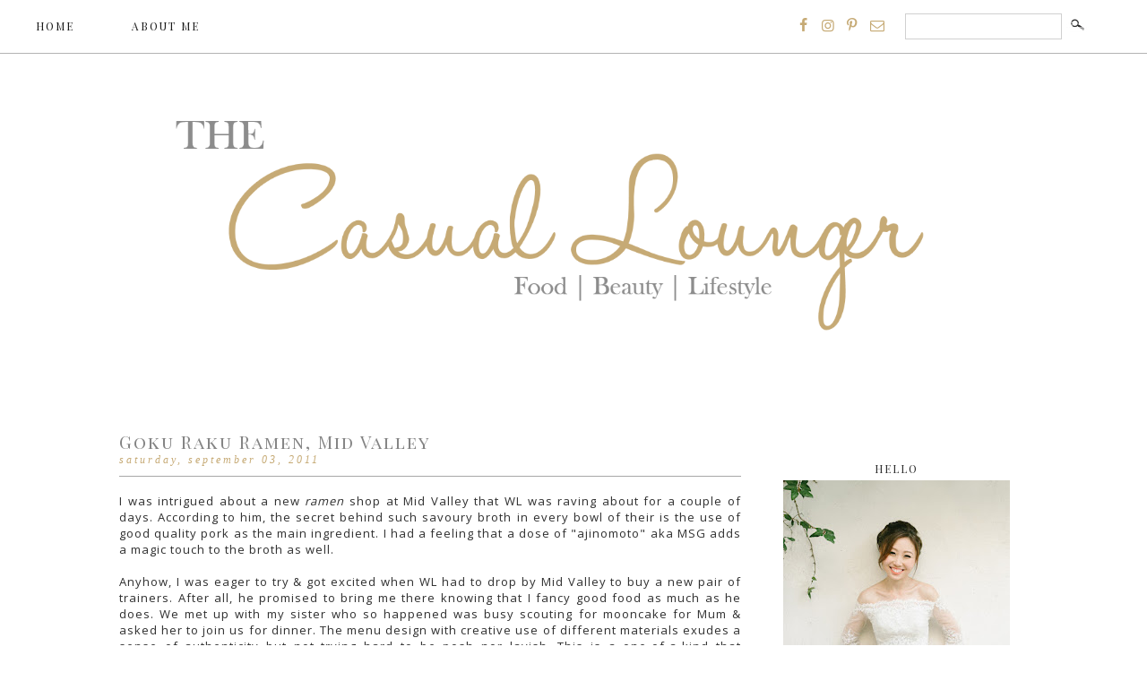

--- FILE ---
content_type: text/html; charset=UTF-8
request_url: https://www.thecasuallounger.com/2011/09/ramen-haven.html
body_size: 38269
content:
<!DOCTYPE html>
<html class='v2' dir='ltr' xmlns='http://www.w3.org/1999/xhtml' xmlns:b='http://www.google.com/2005/gml/b' xmlns:data='http://www.google.com/2005/gml/data' xmlns:expr='http://www.google.com/2005/gml/expr'>
<head>
<link href='https://www.blogger.com/static/v1/widgets/335934321-css_bundle_v2.css' rel='stylesheet' type='text/css'/>
<link href="//fonts.googleapis.com/css?family=Raleway:400,500,600,700" rel="stylesheet" type="text/css">
<link href="//www.eclairdesigns.com/fontello2.css" rel="stylesheet" type="text/css">
<link href="//fonts.googleapis.com/css?family=Playfair+Display+SC" rel="stylesheet" type="text/css">
<meta content='width=1100' name='viewport'/>
<meta content='text/html; charset=UTF-8' http-equiv='Content-Type'/>
<meta content='blogger' name='generator'/>
<link href='https://www.thecasuallounger.com/favicon.ico' rel='icon' type='image/x-icon'/>
<link href='https://www.thecasuallounger.com/2011/09/ramen-haven.html' rel='canonical'/>
<link rel="alternate" type="application/atom+xml" title="The Casual Lounger - Atom" href="https://www.thecasuallounger.com/feeds/posts/default" />
<link rel="alternate" type="application/rss+xml" title="The Casual Lounger - RSS" href="https://www.thecasuallounger.com/feeds/posts/default?alt=rss" />
<link rel="service.post" type="application/atom+xml" title="The Casual Lounger - Atom" href="https://www.blogger.com/feeds/16602641/posts/default" />

<link rel="alternate" type="application/atom+xml" title="The Casual Lounger - Atom" href="https://www.thecasuallounger.com/feeds/4988860718495321234/comments/default" />
<!--Can't find substitution for tag [blog.ieCssRetrofitLinks]-->
<link href='https://blogger.googleusercontent.com/img/b/R29vZ2xl/AVvXsEjJYJiV6fgE9xbeNBbQkguIieFQmjl98WFBQX8It_8TeT6hMdVWL6L83thTCgvY9oNAwryW50ll85GYB66cmdP-AVEY_5l-v1un4V8p8yeo5LeckTVKDPZJc1C7NaNITvUkaEp1aQ/s400/IMG_0224+edit.jpg' rel='image_src'/>
<meta content='https://www.thecasuallounger.com/2011/09/ramen-haven.html' property='og:url'/>
<meta content='Goku Raku Ramen, Mid Valley' property='og:title'/>
<meta content=' I was intrigued about a new ramen  shop at Mid Valley that WL was raving about for a couple of days. According to him, the secret behind su...' property='og:description'/>
<meta content='https://blogger.googleusercontent.com/img/b/R29vZ2xl/AVvXsEjJYJiV6fgE9xbeNBbQkguIieFQmjl98WFBQX8It_8TeT6hMdVWL6L83thTCgvY9oNAwryW50ll85GYB66cmdP-AVEY_5l-v1un4V8p8yeo5LeckTVKDPZJc1C7NaNITvUkaEp1aQ/w1200-h630-p-k-no-nu/IMG_0224+edit.jpg' property='og:image'/>
<title>The Casual Lounger: Goku Raku Ramen, Mid Valley</title>
<style type='text/css'>@font-face{font-family:'Droid Sans';font-style:normal;font-weight:400;font-display:swap;src:url(//fonts.gstatic.com/s/droidsans/v19/SlGVmQWMvZQIdix7AFxXkHNSbRYXags.woff2)format('woff2');unicode-range:U+0000-00FF,U+0131,U+0152-0153,U+02BB-02BC,U+02C6,U+02DA,U+02DC,U+0304,U+0308,U+0329,U+2000-206F,U+20AC,U+2122,U+2191,U+2193,U+2212,U+2215,U+FEFF,U+FFFD;}@font-face{font-family:'Open Sans';font-style:normal;font-weight:400;font-stretch:100%;font-display:swap;src:url(//fonts.gstatic.com/s/opensans/v44/memSYaGs126MiZpBA-UvWbX2vVnXBbObj2OVZyOOSr4dVJWUgsjZ0B4taVIUwaEQbjB_mQ.woff2)format('woff2');unicode-range:U+0460-052F,U+1C80-1C8A,U+20B4,U+2DE0-2DFF,U+A640-A69F,U+FE2E-FE2F;}@font-face{font-family:'Open Sans';font-style:normal;font-weight:400;font-stretch:100%;font-display:swap;src:url(//fonts.gstatic.com/s/opensans/v44/memSYaGs126MiZpBA-UvWbX2vVnXBbObj2OVZyOOSr4dVJWUgsjZ0B4kaVIUwaEQbjB_mQ.woff2)format('woff2');unicode-range:U+0301,U+0400-045F,U+0490-0491,U+04B0-04B1,U+2116;}@font-face{font-family:'Open Sans';font-style:normal;font-weight:400;font-stretch:100%;font-display:swap;src:url(//fonts.gstatic.com/s/opensans/v44/memSYaGs126MiZpBA-UvWbX2vVnXBbObj2OVZyOOSr4dVJWUgsjZ0B4saVIUwaEQbjB_mQ.woff2)format('woff2');unicode-range:U+1F00-1FFF;}@font-face{font-family:'Open Sans';font-style:normal;font-weight:400;font-stretch:100%;font-display:swap;src:url(//fonts.gstatic.com/s/opensans/v44/memSYaGs126MiZpBA-UvWbX2vVnXBbObj2OVZyOOSr4dVJWUgsjZ0B4jaVIUwaEQbjB_mQ.woff2)format('woff2');unicode-range:U+0370-0377,U+037A-037F,U+0384-038A,U+038C,U+038E-03A1,U+03A3-03FF;}@font-face{font-family:'Open Sans';font-style:normal;font-weight:400;font-stretch:100%;font-display:swap;src:url(//fonts.gstatic.com/s/opensans/v44/memSYaGs126MiZpBA-UvWbX2vVnXBbObj2OVZyOOSr4dVJWUgsjZ0B4iaVIUwaEQbjB_mQ.woff2)format('woff2');unicode-range:U+0307-0308,U+0590-05FF,U+200C-2010,U+20AA,U+25CC,U+FB1D-FB4F;}@font-face{font-family:'Open Sans';font-style:normal;font-weight:400;font-stretch:100%;font-display:swap;src:url(//fonts.gstatic.com/s/opensans/v44/memSYaGs126MiZpBA-UvWbX2vVnXBbObj2OVZyOOSr4dVJWUgsjZ0B5caVIUwaEQbjB_mQ.woff2)format('woff2');unicode-range:U+0302-0303,U+0305,U+0307-0308,U+0310,U+0312,U+0315,U+031A,U+0326-0327,U+032C,U+032F-0330,U+0332-0333,U+0338,U+033A,U+0346,U+034D,U+0391-03A1,U+03A3-03A9,U+03B1-03C9,U+03D1,U+03D5-03D6,U+03F0-03F1,U+03F4-03F5,U+2016-2017,U+2034-2038,U+203C,U+2040,U+2043,U+2047,U+2050,U+2057,U+205F,U+2070-2071,U+2074-208E,U+2090-209C,U+20D0-20DC,U+20E1,U+20E5-20EF,U+2100-2112,U+2114-2115,U+2117-2121,U+2123-214F,U+2190,U+2192,U+2194-21AE,U+21B0-21E5,U+21F1-21F2,U+21F4-2211,U+2213-2214,U+2216-22FF,U+2308-230B,U+2310,U+2319,U+231C-2321,U+2336-237A,U+237C,U+2395,U+239B-23B7,U+23D0,U+23DC-23E1,U+2474-2475,U+25AF,U+25B3,U+25B7,U+25BD,U+25C1,U+25CA,U+25CC,U+25FB,U+266D-266F,U+27C0-27FF,U+2900-2AFF,U+2B0E-2B11,U+2B30-2B4C,U+2BFE,U+3030,U+FF5B,U+FF5D,U+1D400-1D7FF,U+1EE00-1EEFF;}@font-face{font-family:'Open Sans';font-style:normal;font-weight:400;font-stretch:100%;font-display:swap;src:url(//fonts.gstatic.com/s/opensans/v44/memSYaGs126MiZpBA-UvWbX2vVnXBbObj2OVZyOOSr4dVJWUgsjZ0B5OaVIUwaEQbjB_mQ.woff2)format('woff2');unicode-range:U+0001-000C,U+000E-001F,U+007F-009F,U+20DD-20E0,U+20E2-20E4,U+2150-218F,U+2190,U+2192,U+2194-2199,U+21AF,U+21E6-21F0,U+21F3,U+2218-2219,U+2299,U+22C4-22C6,U+2300-243F,U+2440-244A,U+2460-24FF,U+25A0-27BF,U+2800-28FF,U+2921-2922,U+2981,U+29BF,U+29EB,U+2B00-2BFF,U+4DC0-4DFF,U+FFF9-FFFB,U+10140-1018E,U+10190-1019C,U+101A0,U+101D0-101FD,U+102E0-102FB,U+10E60-10E7E,U+1D2C0-1D2D3,U+1D2E0-1D37F,U+1F000-1F0FF,U+1F100-1F1AD,U+1F1E6-1F1FF,U+1F30D-1F30F,U+1F315,U+1F31C,U+1F31E,U+1F320-1F32C,U+1F336,U+1F378,U+1F37D,U+1F382,U+1F393-1F39F,U+1F3A7-1F3A8,U+1F3AC-1F3AF,U+1F3C2,U+1F3C4-1F3C6,U+1F3CA-1F3CE,U+1F3D4-1F3E0,U+1F3ED,U+1F3F1-1F3F3,U+1F3F5-1F3F7,U+1F408,U+1F415,U+1F41F,U+1F426,U+1F43F,U+1F441-1F442,U+1F444,U+1F446-1F449,U+1F44C-1F44E,U+1F453,U+1F46A,U+1F47D,U+1F4A3,U+1F4B0,U+1F4B3,U+1F4B9,U+1F4BB,U+1F4BF,U+1F4C8-1F4CB,U+1F4D6,U+1F4DA,U+1F4DF,U+1F4E3-1F4E6,U+1F4EA-1F4ED,U+1F4F7,U+1F4F9-1F4FB,U+1F4FD-1F4FE,U+1F503,U+1F507-1F50B,U+1F50D,U+1F512-1F513,U+1F53E-1F54A,U+1F54F-1F5FA,U+1F610,U+1F650-1F67F,U+1F687,U+1F68D,U+1F691,U+1F694,U+1F698,U+1F6AD,U+1F6B2,U+1F6B9-1F6BA,U+1F6BC,U+1F6C6-1F6CF,U+1F6D3-1F6D7,U+1F6E0-1F6EA,U+1F6F0-1F6F3,U+1F6F7-1F6FC,U+1F700-1F7FF,U+1F800-1F80B,U+1F810-1F847,U+1F850-1F859,U+1F860-1F887,U+1F890-1F8AD,U+1F8B0-1F8BB,U+1F8C0-1F8C1,U+1F900-1F90B,U+1F93B,U+1F946,U+1F984,U+1F996,U+1F9E9,U+1FA00-1FA6F,U+1FA70-1FA7C,U+1FA80-1FA89,U+1FA8F-1FAC6,U+1FACE-1FADC,U+1FADF-1FAE9,U+1FAF0-1FAF8,U+1FB00-1FBFF;}@font-face{font-family:'Open Sans';font-style:normal;font-weight:400;font-stretch:100%;font-display:swap;src:url(//fonts.gstatic.com/s/opensans/v44/memSYaGs126MiZpBA-UvWbX2vVnXBbObj2OVZyOOSr4dVJWUgsjZ0B4vaVIUwaEQbjB_mQ.woff2)format('woff2');unicode-range:U+0102-0103,U+0110-0111,U+0128-0129,U+0168-0169,U+01A0-01A1,U+01AF-01B0,U+0300-0301,U+0303-0304,U+0308-0309,U+0323,U+0329,U+1EA0-1EF9,U+20AB;}@font-face{font-family:'Open Sans';font-style:normal;font-weight:400;font-stretch:100%;font-display:swap;src:url(//fonts.gstatic.com/s/opensans/v44/memSYaGs126MiZpBA-UvWbX2vVnXBbObj2OVZyOOSr4dVJWUgsjZ0B4uaVIUwaEQbjB_mQ.woff2)format('woff2');unicode-range:U+0100-02BA,U+02BD-02C5,U+02C7-02CC,U+02CE-02D7,U+02DD-02FF,U+0304,U+0308,U+0329,U+1D00-1DBF,U+1E00-1E9F,U+1EF2-1EFF,U+2020,U+20A0-20AB,U+20AD-20C0,U+2113,U+2C60-2C7F,U+A720-A7FF;}@font-face{font-family:'Open Sans';font-style:normal;font-weight:400;font-stretch:100%;font-display:swap;src:url(//fonts.gstatic.com/s/opensans/v44/memSYaGs126MiZpBA-UvWbX2vVnXBbObj2OVZyOOSr4dVJWUgsjZ0B4gaVIUwaEQbjA.woff2)format('woff2');unicode-range:U+0000-00FF,U+0131,U+0152-0153,U+02BB-02BC,U+02C6,U+02DA,U+02DC,U+0304,U+0308,U+0329,U+2000-206F,U+20AC,U+2122,U+2191,U+2193,U+2212,U+2215,U+FEFF,U+FFFD;}</style>
<style id='page-skin-1' type='text/css'><!--
/*
-----------------------------------------------
WELCOME TO NEW YORK
Designer: Eclair Designs
URL: https://www.etsy.com/shop/EclairDesign
Years: 2015
----------------------------------------------- */
/* Variable definitions
====================
<Variable name="keycolor" description="Main Color" type="color" default="#66bbdd"/>
<Group description="Page Text" selector="body">
<Variable name="body.font" description="Font" type="font"
default="normal normal 12px Arial, Tahoma, Helvetica, FreeSans, sans-serif"/>
<Variable name="body.text.color" description="Text Color" type="color" default="#222222"/>
</Group>
<Group description="Backgrounds" selector=".body-fauxcolumns-outer">
<Variable name="body.background.color" description="Outer Background" type="color" default="#66bbdd"/>
<Variable name="content.background.color" description="Main Background" type="color" default="#ffffff"/>
<Variable name="header.background.color" description="Header Background" type="color" default="transparent"/>
</Group>
<Group description="Links" selector=".main-outer">
<Variable name="link.color" description="Link Color" type="color" default="#2288bb"/>
<Variable name="link.visited.color" description="Visited Color" type="color" default="#888888"/>
<Variable name="link.hover.color" description="Hover Color" type="color" default="#33aaff"/>
</Group>
<Group description="Blog Title" selector=".header h1">
<Variable name="header.font" description="Font" type="font"
default="normal normal 60px Arial, Tahoma, Helvetica, FreeSans, sans-serif"/>
<Variable name="header.text.color" description="Title Color" type="color" default="#3399bb" />
</Group>
<Group description="Blog Description" selector=".header .description">
<Variable name="description.text.color" description="Description Color" type="color"
default="#777777" />
</Group>
<Group description="Tabs Text" selector=".tabs-inner .widget li a">
<Variable name="tabs.font" description="Font" type="font"
default="normal normal 14px Arial, Tahoma, Helvetica, FreeSans, sans-serif"/>
<Variable name="tabs.text.color" description="Text Color" type="color" default="#999999"/>
<Variable name="tabs.selected.text.color" description="Selected Color" type="color" default="#000000"/>
</Group>
<Group description="Tabs Background" selector=".tabs-outer .PageList">
<Variable name="tabs.background.color" description="Background Color" type="color" default="#f5f5f5"/>
<Variable name="tabs.selected.background.color" description="Selected Color" type="color" default="#eeeeee"/>
</Group>
<Group description="Post Title" selector="h3.post-title, .comments h4">
<Variable name="post.title.font" description="Font" type="font"
default="normal normal 22px Arial, Tahoma, Helvetica, FreeSans, sans-serif"/>
</Group>
<Group description="Date Header" selector=".date-header">
<Variable name="date.header.color" description="Text Color" type="color"
default="#2e2e2e"/>
<Variable name="date.header.background.color" description="Background Color" type="color"
default="transparent"/>
</Group>
<Group description="Post Footer" selector=".post-footer">
<Variable name="post.footer.text.color" description="Text Color" type="color" default="#666666"/>
<Variable name="post.footer.background.color" description="Background Color" type="color"
default="#f9f9f9"/>
<Variable name="post.footer.border.color" description="Shadow Color" type="color" default="#eeeeee"/>
</Group>
<Group description="Gadgets" selector="h2">
<Variable name="widget.title.font" description="Title Font" type="font"
default="normal bold 11px Arial, Tahoma, Helvetica, FreeSans, sans-serif"/>
<Variable name="widget.title.text.color" description="Title Color" type="color" default="#000000"/>
<Variable name="widget.alternate.text.color" description="Alternate Color" type="color" default="#999999"/>
</Group>
<Group description="Images" selector=".main-inner">
<Variable name="image.background.color" description="Background Color" type="color" default="#ffffff"/>
<Variable name="image.border.color" description="Border Color" type="color" default="#eeeeee"/>
<Variable name="image.text.color" description="Caption Text Color" type="color" default="#2e2e2e"/>
</Group>
<Group description="Accents" selector=".content-inner">
<Variable name="body.rule.color" description="Separator Line Color" type="color" default="#eeeeee"/>
<Variable name="tabs.border.color" description="Tabs Border Color" type="color" default="transparent"/>
</Group>
<Variable name="body.background" description="Body Background" type="background"
color="#ffffff" default="$(color) none repeat scroll top left"/>
<Variable name="body.background.override" description="Body Background Override" type="string" default=""/>
<Variable name="body.background.gradient.cap" description="Body Gradient Cap" type="url"
default="url(//www.blogblog.com/1kt/simple/gradients_light.png)"/>
<Variable name="body.background.gradient.tile" description="Body Gradient Tile" type="url"
default="url(//www.blogblog.com/1kt/simple/body_gradient_tile_light.png)"/>
<Variable name="content.background.color.selector" description="Content Background Color Selector" type="string" default=".content-inner"/>
<Variable name="content.padding" description="Content Padding" type="length" default="10px"/>
<Variable name="content.padding.horizontal" description="Content Horizontal Padding" type="length" default="10px"/>
<Variable name="content.shadow.spread" description="Content Shadow Spread" type="length" default="40px"/>
<Variable name="content.shadow.spread.webkit" description="Content Shadow Spread (WebKit)" type="length" default="5px"/>
<Variable name="content.shadow.spread.ie" description="Content Shadow Spread (IE)" type="length" default="10px"/>
<Variable name="main.border.width" description="Main Border Width" type="length" default="0"/>
<Variable name="header.background.gradient" description="Header Gradient" type="url" default="none"/>
<Variable name="header.shadow.offset.left" description="Header Shadow Offset Left" type="length" default="-1px"/>
<Variable name="header.shadow.offset.top" description="Header Shadow Offset Top" type="length" default="-1px"/>
<Variable name="header.shadow.spread" description="Header Shadow Spread" type="length" default="1px"/>
<Variable name="header.padding" description="Header Padding" type="length" default="30px"/>
<Variable name="header.border.size" description="Header Border Size" type="length" default="1px"/>
<Variable name="header.bottom.border.size" description="Header Bottom Border Size" type="length" default="1px"/>
<Variable name="header.border.horizontalsize" description="Header Horizontal Border Size" type="length" default="0"/>
<Variable name="description.text.size" description="Description Text Size" type="string" default="140%"/>
<Variable name="tabs.margin.top" description="Tabs Margin Top" type="length" default="0" />
<Variable name="tabs.margin.side" description="Tabs Side Margin" type="length" default="30px" />
<Variable name="tabs.background.gradient" description="Tabs Background Gradient" type="url"
default="url(//www.blogblog.com/1kt/simple/gradients_light.png)"/>
<Variable name="tabs.border.width" description="Tabs Border Width" type="length" default="1px"/>
<Variable name="tabs.bevel.border.width" description="Tabs Bevel Border Width" type="length" default="1px"/>
<Variable name="date.header.padding" description="Date Header Padding" type="string" default="inherit"/>
<Variable name="date.header.letterspacing" description="Date Header Letter Spacing" type="string" default="inherit"/>
<Variable name="date.header.margin" description="Date Header Margin" type="string" default="inherit"/>
<Variable name="post.margin.bottom" description="Post Bottom Margin" type="length" default="25px"/>
<Variable name="image.border.small.size" description="Image Border Small Size" type="length" default="2px"/>
<Variable name="image.border.large.size" description="Image Border Large Size" type="length" default="5px"/>
<Variable name="page.width.selector" description="Page Width Selector" type="string" default=".region-inner"/>
<Variable name="page.width" description="Page Width" type="string" default="auto"/>
<Variable name="main.section.margin" description="Main Section Margin" type="length" default="15px"/>
<Variable name="main.padding" description="Main Padding" type="length" default="15px"/>
<Variable name="main.padding.top" description="Main Padding Top" type="length" default="30px"/>
<Variable name="main.padding.bottom" description="Main Padding Bottom" type="length" default="30px"/>
<Variable name="paging.background"
color="#ffffff"
description="Background of blog paging area" type="background"
default="transparent none no-repeat scroll top center"/>
<Variable name="footer.bevel" description="Bevel border length of footer" type="length" default="0"/>
<Variable name="mobile.background.overlay" description="Mobile Background Overlay" type="string"
default="transparent none repeat scroll top left"/>
<Variable name="mobile.background.size" description="Mobile Background Size" type="string" default="auto"/>
<Variable name="mobile.button.color" description="Mobile Button Color" type="color" default="#ffffff" />
<Variable name="startSide" description="Side where text starts in blog language" type="automatic" default="left"/>
<Variable name="endSide" description="Side where text ends in blog language" type="automatic" default="right"/>
*/
@font-face {
font-family: 'fontello';
src: url('../font/fontello.eot?23507889');
src: url('../font/fontello.eot?23507889#iefix') format('embedded-opentype'),
url('../font/fontello.svg?23507889#fontello') format('svg');
font-weight: normal;
font-style: normal;
}
@font-face {
font-family: 'fontello';
src: url('[data-uri]') format('woff'),
url('[data-uri]') format('truetype');
}
/* Chrome hack: SVG is rendered more smooth in Windozze. 100% magic, uncomment if you need it. */
/* Note, that will break hinting! In other OS-es font will be not as sharp as it could be */
/*
@media screen and (-webkit-min-device-pixel-ratio:0) {
@font-face {
font-family: 'fontello';
src: url('../font/fontello.svg?23507889#fontello') format('svg');
}
}
*/
[class^="alexa"]:before, [class*=" alexa"]:before {
font-family: "fontello";
font-style: normal;
font-weight: normal;
speak: none;
display: inline-block;
text-decoration: inherit;
width: 1em;
margin-right: .2em;
text-align: center;
/* opacity: .8; */
/* For safety - reset parent styles, that can break glyph codes*/
font-variant: normal;
text-transform: none;
/* fix buttons height, for twitter bootstrap */
line-height: 1em;
/* Animation center compensation - margins should be symmetric */
/* remove if not needed */
margin-left: .2em;
/* you can be more comfortable with increased icons size */
/* font-size: 120%; */
/* Uncomment for 3D effect */
/* text-shadow: 1px 1px 1px rgba(127, 127, 127, 0.3); */
}
.alexaheart:before { content: '\e800'; } /* '&#59392;' */
.alexamail:before { content: '\e801'; } /* '&#59393;' */
.alexasearch:before { content: '\e802'; } /* '&#59394;' */
.alexaup-open:before { content: '\e803'; } /* '&#59395;' */
.alexacancel:before { content: '\e804'; } /* '&#59396;' */
.alexalocation:before { content: '\e805'; } /* '&#59397;' */
.alexasearch-1:before { content: '\e806'; } /* '&#59398;' */
.alexamenu-1:before { content: '\e807'; } /* '&#59399;' */
.alexaup-dir:before { content: '\e808'; } /* '&#59400;' */
.alexaup-dir-1:before { content: '\e809'; } /* '&#59401;' */
.alexatwitter:before { content: '\f099'; } /* '&#61593;' */
.alexafacebook:before { content: '\f09a'; } /* '&#61594;' */
.alexamenu:before { content: '\f0c9'; } /* '&#61641;' */
.alexagplus:before { content: '\f0d5'; } /* '&#61653;' */
.alexacomment-empty:before { content: '\f0e5'; } /* '&#61669;' */
.alexainstagram:before { content: '\f16d'; } /* '&#61805;' */
.alexatumblr:before { content: '\f173'; } /* '&#61811;' */
.alexapinterest:before { content: '\f231'; } /* '&#62001;' */
.alexawhatsapp:before { content: '\f232'; } /* '&#62002;' */
.alexaetsy:before { content: '\f2d7'; } /* '&#62167;' */
/* Content
----------------------------------------------- */
body {
letter-spacing: 1px;
font: normal normal 13px Open Sans;
color: #2e2e2e;
background: #ffffff none repeat scroll top left;
padding: 0 0 0 0;
}
html body .region-inner {
min-width: 0;
max-width: 100%;
width: auto;
}
a:link {
text-decoration:none;
color: #2e2e2e;
}
a:visited {
text-decoration:none;
color: #838383;
}
a:hover {
text-decoration:none;
color: #c6aa75;
}
.body-fauxcolumn-outer .fauxcolumn-inner {
background: transparent none repeat scroll top left;
_background-image: none;
}
.body-fauxcolumn-outer .cap-top {
position: absolute;
z-index: 1;
height: 400px;
width: 100%;
background: #ffffff none repeat scroll top left;
}
.body-fauxcolumn-outer .cap-top .cap-left {
width: 100%;
background: transparent none repeat-x scroll top left;
_background-image: none;
}
.content-outer {
-moz-box-shadow:none;
-webkit-box-shadow: none;
-goog-ms-box-shadow: none;
box-shadow: none;
margin-bottom: 1px;
}
.content-inner {
padding: 10px 40px;
}
.content-inner {
background-color: #ffffff;
}
/* Header
----------------------------------------------- */
.header-outer {
background: transparent none repeat-x scroll 0 -400px;
_background-image: none;
}
.Header h1 {
font: normal normal 40px 'Trebuchet MS',Trebuchet,Verdana,sans-serif;
color: #000000;
text-shadow:none;
}
.Header h1 a {
color: #000000;
}
.Header .description {
font-size: 18px;
color: #000000;
}
.header-inner .Header .titlewrapper {
margin: -50px;
padding: 5px 0;
}
.header-inner .Header .descriptionwrapper {
padding: 5px 0;
}
/* Tabs
----------------------------------------------- */
.tabs-inner .section:first-child {
border-top: 0 solid transparent;
}
.tabs-inner .section:first-child ul {
border-top: 1px none transparent;
border-left: 1px none transparent;
border-right: 1px none transparent;
}
.tabs-inner .widget ul {padding: 10px;
background: #ffffff none repeat-x scroll 0 -800px;
_background-image: none;
margin-top: 0;
margin-left: -30px;
margin-right: -30px;
}
.tabs-inner .widget li a {
display: inline-block;
padding: .2em 2em;
letter-spacing: 2px;
font-family: 'Playfair Display SC', serif;
font-size: 12px;
color: #000000;
border-left: 1px none #ffffff;
border-right: 1px none transparent;
}
.tabs-inner .widget li:first-child a { font-weight: 500px;
margin-top: -1px;
border-left: none;
}
.tabs-inner .widget li.selected a, .tabs-inner .widget li a:hover {
color: #000000;
background-color: transparent;
text-decoration: none;
}
.share a {
color: #c6aa75;
}
/* Columns
----------------------------------------------- */
.main-outer {
border-top: 0 solid transparent;
margin-top: 40px;
}
.fauxcolumn-left-outer .fauxcolumn-inner {
border-right: 1px solid transparent;
}
.fauxcolumn-right-outer .fauxcolumn-inner {
border-left: 1px solid transparent;
}
/* Headings
----------------------------------------------- */
h2 {
font: normal normal 12px Droid Sans;
color: #2e2e2e;
}
/* Widgets
----------------------------------------------- */
.widget .zippy {
color: #ffa89a;
text-shadow: none;
}
.widget .popular-posts ul {
list-style: none;
}
a {
margin-left: 0 !important;
margin-right: 0 !important;
}
/* Posts
----------------------------------------------- */
.date-header span {
background-color: transparent;
color: #c6aa75;
letter-spacing: 3px;
margin: inherit;
font-style: italic;
}
.main-inner {
padding-top: 0;
padding-bottom:0;
}
.main-inner .column-center-inner {
padding: 0 0;
}
.main-inner .column-center-inner .section {
margin: 0 1em;
}
h3.post-title, .comments h4 {
font: normal normal 24px Playfair Display SC;
}
.post-body {
line-height: 1.4;
position: relative;
}
.post-body img, .post-body .tr-caption-container, .Profile img, .Image img,
.BlogList .item-thumbnail img {
padding: 2px;
background: #ffffff;
border: 1px solid #eeeeee;
-moz-box-shadow: 1px 1px 5px rgba(0, 0, 0, .1);
-webkit-box-shadow: 1px 1px 5px rgba(0, 0, 0, .1);
box-shadow: 1px 1px 5px rgba(0, 0, 0, .1);
}
.post-body img, .post-body .tr-caption-container {
padding: 5px;
}
.post-body .tr-caption-container {
color: #2e2e2e;
}
.post-body .tr-caption-container img {
padding: 0;
background: transparent;
border: none;
-moz-box-shadow: 0 0 0 rgba(0, 0, 0, .1);
-webkit-box-shadow: 0 0 0 rgba(0, 0, 0, .1);
box-shadow: 0 0 0 rgba(0, 0, 0, .1);
}
.post-header {
margin: 0 0 1.5em;
line-height: 1;
font-size: 90%;
}
.post-footer {
margin: 20px -2px -10px;
padding: 5px 0 20px;
letter-spacing: 1px;
font-family: 'Playfair Display SC', serif;
font-weight: normal;
text-transform: uppercase;
color: #c6aa75;
background-color: transparent;
line-height: 1.6;
font-size: 12px;
}
#comments .comment-author {
padding-top: 1.5em;
border-bottom: 1px solid #b7b7b7;
background-position: 0 1.5em;
}
#comments .comment-author:first-child {
padding-top: 0;
border-top: none;
}
.avatar-image-container {
margin: .2em 0 0;
}
#comments .avatar-image-container img {
border: 0px solid #eeeeee;
}
.comments .comments-content .comment-header {
border-bottom: 1px solid #b7b7b7;
}
/* Comments
----------------------------------------------- */
.comments .comments-content .icon.blog-author {
background-repeat: no-repeat;
}
.comments .comments-content .loadmore a {
border-top:none;
}
.comments .comment-thread.inline-thread {
background-color: transparent;
}
.comments .continue {
border-bottom: 0px solid #b7b7b7;
}
.widget ul {
padding: 0;
}
/* Accents
---------------------------------------------- */
.section-columns td.columns-cell {
border-left: 1px solid transparent;
}
.blog-pager {
padding-top:5px;letter-spacing: 2px;
background:;
}
.blog-pager-older-link, .home-link,
.blog-pager-newer-link {
background-color: #ffffff;
padding: 5px;
padding-right: 25px;
padding-left: 29px;
}
/* Mobile
----------------------------------------------- */
body.mobile  {
background-size: auto;
}
.mobile .body-fauxcolumn-outer {
background: transparent none repeat scroll top left;
}
.mobile .body-fauxcolumn-outer .cap-top {
background-size: 100% auto;
}
.mobile .content-outer {
-webkit-box-shadow: none;
box-shadow: none;
}
.mobile div.widget.FollowByEmail {
margin: 20px;
}
.mobile #header-inner {
margin-top: 40px;
}
.mobile .date-header {
text-align: center;
font-size: 14px;
}
.mobile .mobile-index-title {
font: normal normal 22px Playfair Display SC;
width: initial;
margin: 0 0 20px 0;
}
.mobile div.widget.Label, .mobile div.widget.Image, div.widget.BlogArchive, .mobile h2 {
text-align: center;
}
.mobile #Label1 {
padding: 10px;
}
body.mobile .AdSense {
margin: 0 -0;
}
.mobile .tabs-inner .widget ul {
margin-left: 5px
margin-right: 5px;
}
.mobile .main-inner .column-center-inner .section {
margin: 0;
}
html h3.post-title {
font-size: 150%;
color: #838383;
}
.mobile .date-header span {
padding: 0.1em 10px;
margin: 0 -10px;
}
.mobile h3.post-title {
text-align: center;
}
.mobile .blog-pager {
background: transparent none no-repeat scroll top center;
}
.mobile .footer-outer {
border: none;
}
.mobile .main-inner, .mobile .footer-inner {
background-color: #ffffff;
}
.mobile-index-contents {
color: #2e2e2e;
margin-bottom: 10px;
}
.mobile-link-button {
background-color: #2e2e2e;
}
.mobile-link-button a:link, .mobile-link-button a:visited {
color: #ffffff;
}
.mobile .tabs-inner .section:first-child {
border-top: none;
}
.mobile div.widget.Label {
text-align: center;
}
.mobile-post-outer a h3 {
margin-bottom: 20px;
text-align: center;
}
.mobile div.widget.Label:hover {
text-align: center;
}
.mobile .tabs-inner .PageList .widget-content {
background-color:#fff;
color: #000000;
border-top: 1px solid transparent;
border-bottom: 1px solid transparent;
}
.mobile .tabs-inner .PageList .widget-content .pagelist-arrow {
border-left: 1px solid transparent;
}
.tabs-inner .widget li a:hover {
color: #c6aa75;
}
.date-outer {
margin-bottom: 60px;
}
.mobile #socialicon {
margin-top: -5px;
margin-right: -65px;
}
.mobile #socialicon a {
font-size: 13px;
}
.mobile-date-outer {
border: none !important;
}
.mobile #PageList1 {
background: #fff;
border: none;
}
.mobile #PageList1 #PageList1_select {
width:initial;
}
.mobile #PageList1 .pagelist-arrow {
position: relative;
right: initial;
padding: 0px;
margin-left: -2em;
}
.mobile #HTML3 {
margin-bottom: 2.2em;
}
.mobile .tabs-outer {
margin-top: 10px;
}
.mobile-index-contents {
margin-right: 0;
}
.sidebar .widget.Image:nth-child(1) img {
border-radius: 100%;
}
.sidebar .widget.Image:nth-child(1) img {
border-radius: 100%;
}
.main-outer img:hover {
opacity: 0.5;
-webkit-transition: all 0.2s ease-in-out;
-moz-transition: all 0.2s ease-in-out;
-o-transition: all 0.2s ease-in-out;
transition: all 0.2s ease-in-out;
}
.footer-inner {
padding: 0 !Important;
}
img {
max-width: 100%;
height: auto;
}
.pagelist-arrow {
display: none;
}
.mobile .tabs-inner .widget select{
font: normal normal 22px Playfair Display SC;
font-size: 13px;
padding: 10px;
letter-spacing: 2px;
}
.mobile-index-contents img{
width: 100%;
}
.mobile .list-label-widget-content ul {
padding: 0;
}
.mobile .list-label-widget-content ul li {
margin: auto;
}
.mobile .home-link {
margin:0;
}
.mobile .content-outer {
padding-top:30px;
}
.quickedit{
display:none;
}
.post-body img, .post-body .tr-caption-container, .Profile img, .Image img,
.BlogList .item-thumbnail img {
&#160; padding: 0 !important;
&#160; border: none !important;
&#160; background: none !important;
&#160; -moz-box-shadow: 0px 0px 0px transparent !important;
&#160; -webkit-box-shadow: 0px 0px 0px transparent !important;
&#160; box-shadow: 0px 0px 0px transparent !important;
}
#blog-pager a {
font-family: Crimson Text;
}
#ArchiveList {
text-align: center;
}
div.widget.Label li {
background-color: #e3e3e3;
text-align: center;
margin-top: 5px;
}
div.widget.Label li:hover {
background-color: #c6aa75;
margin-left: -12px;
text-align: center;
margin-top: 5px;
-webkit-transition: all 0.3s ease-in-out;
transition: all 0.3s ease-in-out;
}
div.widget.Label a {
color: #fff;
}
/* Image widget
----------------------------------------------- */
div.widget.Image {
text-align:center;
}
div.widget.Image img:hover {
text-align:center;
opacity: 0.4;
filter: alpha(opacity=40);
transition: all .4s ease-in-out;
-webkit-transition: all .4s ease-in-out;
}
.caption {
font-family: 'Lora', serif;
font-style: italic;
}
ul
{
list-style-type: none;
}
.post-body img, .post-body .tr-caption-container, .Profile img, .Image img,
.BlogList .item-thumbnail img {
&#160; padding: 0 !important;
&#160; border: none !important;
&#160; background: none !important;
&#160; -moz-box-shadow: 0px 0px 0px transparent !important;
&#160; -webkit-box-shadow: 0px 0px 0px transparent !important;
&#160; box-shadow: 0px 0px 0px transparent !important;
}
.custom_images a {
font-size: 12px;
}
.PageList {text-align:left !important;}
.PageList li {display:inline !important; float:none !important;}
aside .sidebar h2.title, .sidebar h2 {
text-align:center;
font-family: 'Playfair Display SC', serif;
font-weight: 500;
letter-spacing: 2px;
padding: 5px;
}
.post-title {
font-family: 'Playfair Display SC', serif;
letter-spacing: 2px;
font-weight: normal;
}
#socialicon {
font-size: 16px;
}
.date-header {
font-family: Crimson;
text-transform: lowercase;
text-align: left;
padding-bottom: 10px;
border-bottom: 1px solid #a7a7a7;
}
/*-----Brown----*/
#PageList1 {
border-bottom: 1px solid #b3b3b3;
position: fixed;
z-index: 9999;
width: 100%;
top: 0px;
left: 0px;
margin: auto;
}
#Image1 {text-align:center;}
#searchbar {
display: inline-block;
}
#PageList1 ul {
opacity: 0.9;padding: 10px;
filter: alpha(opacity=90);
padding: 20px;
padding-left: 40px;
}
#PageList1 ul li {
margin-left: 6px;
margin-right: 6px;
}
.jump-link {
font-family: 'Playfair Display SC', serif;
background: #e3e3e3;
width:100%;
letter-spacing: 2px;
height: 30px;
text-align: center;
margin-top: -15px;
padding-top: 10px;
}
.jump-link:hover {
background: #c6aa75;
letter-spacing: 2px;
height: 30px;
text-align: center;
padding-top: 10px;
font-color: #fff;
border-radius: 0px;
-webkit-transition: all 0.3s ease-in-out;
transition: all 0.3s ease-in-out;
}
.jump-link a {
font-family: 'Playfair Display SC', serif;
color: #fff;
}
#search-box {
height: 25px;
}
#header-inner img {margin: 0 auto !important;}
#header-inner {text-align:center !important;}
.addthis_toolbox {
display:inline;
float:right;
}
.addthis_toolbox a {
color: #c6aa75;
}
#searchbar {
margin-left: 15px;
}
/*-- The following code is developed by Adrien Design, do not use it without permission. --*/
.PopularPosts h2 {
text-align: center;
}
.PopularPosts ul {
padding: 0px;
}
.PopularPosts .item-thumbnail {
float: none;
margin: 0px 0px 5px 0px;
}
.PopularPosts .item-thumbnail a {
margin: auto;
}
#socialicon a {
color: #c6aa75;
}
#socialicon a:hover {
color: #838383;
}
#socialicon {
position: fixed;
z-index: 9999;
top: 0;
right: 0;
padding: 15px;
padding-right: 40px;
}
.FollowByEmail .follow-by-email-inner .follow-by-email-address {
font-color: #ffffff;
width: 100%;
height: 25px;
font-size: 12px;
border: 1px solid #e3e3e3;
background: INPUT BACKGROUND COLOR;
padding: 0 0 0 4px;
-webkit-appearance: initial;
border-radius: 0;
}
.FollowByEmail .follow-by-email-inner .follow-by-email-submit{
color: #ffffff;
width: 55px;
margin-left: 8px;
padding: 0;
border: 0;
background:#c6aa75;
font-size: 10px;
letter-spacing: 1px;
height: 25px;
z-index: 0;
font-family: 'Playfair Display SC', serif;
-webkit-appearance: initial;
border-radius: 0;
}
.FollowByEmail .follow-by-email-inner .follow-by-email-submit:hover{
background-color:#2c2c2c;
color: #fff;
-webkit-transition: all 0.3s ease-in-out;
transition: all 0.3s ease-in-out;
}
#socialicon {
margin-right: 25px;
}
/* back to top */
a.backtotop {
color: #c6aa75;
padding: 10px;
font-size: 18px;
}
a.backtotop:hover {
color: #e3e3e3;
padding: 10px;
font-size: 18px;
}
.backtotop {
display: inline-block;
position: fixed;
bottom: 40px;
right: 10px;
box-shadow: 0 0 0px rgba(0, 0, 0, 0.05);
/* image replacement properties */
overflow: hidden;
/* text-indent: 100%; */
/* white-space: nowrap; */
/* the button background and background color */
background: #fff url(../img/cd-top-arrow.svg) no-repeat center 50%;
border-radius: 2px;
visibility: hidden;
opacity: 0;
-webkit-transition: opacity .3s 0s, visibility 0s .3s;
-moz-transition: opacity .3s 0s, visibility 0s .3s;
transition: opacity .3s 0s, visibility 0s .3s;
}
.backtotop.button-is-visible, .backtotop.button-fade-out, .no-touch .backtotop:hover {
-webkit-transition: opacity .3s 0s, visibility 0s 0s;
-moz-transition: opacity .3s 0s, visibility 0s 0s;
transition: opacity .3s 0s, visibility 0s 0s;
}
.backtotop.button-is-visible {
/* the button becomes visible */
visibility: visible;
opacity: 1;
}
.backtotop.button-fade-out {
/* if the user keeps scrolling down, the button is out of focus and becomes less visible */
opacity: .5;
}
.no-touch .backtotop:hover {
background-color: #fff;
opacity: 1;
}

--></style>
<style id='template-skin-1' type='text/css'><!--
body {
min-width: 1120px;
}
.content-outer, .content-fauxcolumn-outer, .region-inner {
min-width: 1120px;
max-width: 1120px;
_width: 1120px;
}
.main-inner .columns {
padding-left: 0px;
padding-right: 320px;
}
.main-inner .fauxcolumn-center-outer {
left: 0px;
right: 320px;
/* IE6 does not respect left and right together */
_width: expression(this.parentNode.offsetWidth -
parseInt("0px") -
parseInt("320px") + 'px');
}
.main-inner .fauxcolumn-left-outer {
width: 0px;
}
.main-inner .fauxcolumn-right-outer {
width: 320px;
}
.main-inner .column-left-outer {
width: 0px;
right: 100%;
margin-left: -0px;
}
.main-inner .column-right-outer {
width: 320px;
margin-right: -320px;
}
#layout {
min-width: 0;
}
#layout .content-outer {
min-width: 0;
width: 800px;
}
#layout .region-inner {
min-width: 0;
width: auto;
}
--></style>
<script type='text/javascript'>
        (function(i,s,o,g,r,a,m){i['GoogleAnalyticsObject']=r;i[r]=i[r]||function(){
        (i[r].q=i[r].q||[]).push(arguments)},i[r].l=1*new Date();a=s.createElement(o),
        m=s.getElementsByTagName(o)[0];a.async=1;a.src=g;m.parentNode.insertBefore(a,m)
        })(window,document,'script','https://www.google-analytics.com/analytics.js','ga');
        ga('create', 'UA-99094161-1', 'auto', 'blogger');
        ga('blogger.send', 'pageview');
      </script>
<style>
#Attribution1 {
display: none;
}
</style>
<!-- FOLLOWING CODE IS DEVELOPED BY ADRIEN DESIGN, DO NOT USE IT WITHOUT PERMISSION -->
<style type='text/css'>
.PopularPosts .item-thumbnail a {
clip: auto;
display: block;
height: 200px;
overflow: hidden;
width: 260px;
}
.PopularPosts .item-thumbnail img {
position: relative;
transition:all .2s linear;
 -o-transition:all .5s linear; 
-moz-transition:all .2s linear; 
-webkit-transition:all .2s linear;
}
.PopularPosts .item-thumbnail img:hover{
opacity:.6; 
filter:alpha(opacity=60)
}
.PopularPosts .widget-content ul li {
margin-bottom: 2px;
}
.PopularPosts .item-title {
font-family: 'Playfair Display SC', serif;
font-weight: 400;
font-size: 12px;
clear: both;
letter-spacing: 2px;
text-align: center;
width: 230px;
}
.PopularPosts .item-snippet {
display: none;
}
.widget .widget-item-control a img {
height: 18px;
width: 18px;
}
</style>
<!-- www.adrien-designs.com -->
<script async='async' src='//pagead2.googlesyndication.com/pagead/js/adsbygoogle.js'></script>
<script>
  (adsbygoogle = window.adsbygoogle || []).push({
    google_ad_client: "ca-pub-8122864760317245",
    enable_page_level_ads: true
  });
</script>
<link href='https://www.blogger.com/dyn-css/authorization.css?targetBlogID=16602641&amp;zx=94dd4be9-7da9-4251-893c-d2ff6e0c7aba' media='none' onload='if(media!=&#39;all&#39;)media=&#39;all&#39;' rel='stylesheet'/><noscript><link href='https://www.blogger.com/dyn-css/authorization.css?targetBlogID=16602641&amp;zx=94dd4be9-7da9-4251-893c-d2ff6e0c7aba' rel='stylesheet'/></noscript>
<meta name='google-adsense-platform-account' content='ca-host-pub-1556223355139109'/>
<meta name='google-adsense-platform-domain' content='blogspot.com'/>

<!-- data-ad-client=ca-pub-8122864760317245 -->

</head>
<body class='loading'>
<div class='navbar no-items section' id='navbar'>
</div>
<div class='body-fauxcolumns'>
<div class='fauxcolumn-outer body-fauxcolumn-outer'>
<div class='cap-top'>
<div class='cap-left'></div>
<div class='cap-right'></div>
</div>
<div class='fauxborder-left'>
<div class='fauxborder-right'></div>
<div class='fauxcolumn-inner'>
</div>
</div>
<div class='cap-bottom'>
<div class='cap-left'></div>
<div class='cap-right'></div>
</div>
</div>
</div>
<div class='content'>
<div class='content-fauxcolumns'>
<div class='fauxcolumn-outer content-fauxcolumn-outer'>
<div class='cap-top'>
<div class='cap-left'></div>
<div class='cap-right'></div>
</div>
<div class='fauxborder-left'>
<div class='fauxborder-right'></div>
<div class='fauxcolumn-inner'>
</div>
</div>
<div class='cap-bottom'>
<div class='cap-left'></div>
<div class='cap-right'></div>
</div>
</div>
</div>
<div class='content-outer'>
<div class='content-cap-top cap-top'>
<div class='cap-left'></div>
<div class='cap-right'></div>
</div>
<div class='fauxborder-left content-fauxborder-left'>
<div class='fauxborder-right content-fauxborder-right'></div>
<div class='content-inner'>
<div class='tabs-outer'>
<div class='tabs-cap-top cap-top'>
<div class='cap-left'></div>
<div class='cap-right'></div>
</div>
<div class='fauxborder-left tabs-fauxborder-left'>
<div class='fauxborder-right tabs-fauxborder-right'></div>
<div class='region-inner tabs-inner'>
<div class='tabs section' id='crosscol'><div class='widget PageList' data-version='1' id='PageList1'>
<h2>Pages</h2>
<div class='widget-content'>
<ul>
<li>
<a href='https://www.thecasuallounger.com/'>HOME</a>
</li>
<li>
<a href='https://www.thecasuallounger.com/p/about-me.html'>ABOUT ME</a>
</li>
</ul>
<div class='clear'></div>
</div>
</div></div>
<div class='tabs section' id='crosscol-overflow'><div class='widget Header' data-version='1' id='Header1'>
<div id='header-inner'>
<a href='https://www.thecasuallounger.com/' style='display: block'>
<img alt='The Casual Lounger' height='517px; ' id='Header1_headerimg' src='https://blogger.googleusercontent.com/img/b/R29vZ2xl/AVvXsEiYUGWT7kkSPyQARnjYxUyblwZzk3xOfdlEBrVuiFQ14J8J1JuC6ZPNUGFhVrvCuyGe8uXwvEiq3tU6mT-r_KSaUoqjVDBIyqwJgqhwwEOyUTcGLI3nNeyXniQF4SL1mi-izWQkDA/s1600/header+%2528rev%2529.png' style='display: block' width='1368px; '/>
</a>
</div>
</div></div>
</div>
</div>
<div class='tabs-cap-bottom cap-bottom'>
<div class='cap-left'></div>
<div class='cap-right'></div>
</div>
</div>
<header>
<div class='header-outer'>
<div class='header-cap-top cap-top'>
<div class='cap-left'></div>
<div class='cap-right'></div>
</div>
<div class='fauxborder-left header-fauxborder-left'>
<div class='fauxborder-right header-fauxborder-right'></div>
<div class='region-inner header-inner'>
<div class='header no-items section' id='header'></div>
</div>
</div>
<div class='header-cap-bottom cap-bottom'>
<div class='cap-left'></div>
<div class='cap-right'></div>
</div>
</div>
</header>
<div class='main-outer'>
<div class='main-cap-top cap-top'>
<div class='cap-left'></div>
<div class='cap-right'></div>
</div>
<div class='fauxborder-left main-fauxborder-left'>
<div class='fauxborder-right main-fauxborder-right'></div>
<div class='region-inner main-inner'>
<div class='columns fauxcolumns'>
<div class='fauxcolumn-outer fauxcolumn-center-outer'>
<div class='cap-top'>
<div class='cap-left'></div>
<div class='cap-right'></div>
</div>
<div class='fauxborder-left'>
<div class='fauxborder-right'></div>
<div class='fauxcolumn-inner'>
</div>
</div>
<div class='cap-bottom'>
<div class='cap-left'></div>
<div class='cap-right'></div>
</div>
</div>
<div class='fauxcolumn-outer fauxcolumn-left-outer'>
<div class='cap-top'>
<div class='cap-left'></div>
<div class='cap-right'></div>
</div>
<div class='fauxborder-left'>
<div class='fauxborder-right'></div>
<div class='fauxcolumn-inner'>
</div>
</div>
<div class='cap-bottom'>
<div class='cap-left'></div>
<div class='cap-right'></div>
</div>
</div>
<div class='fauxcolumn-outer fauxcolumn-right-outer'>
<div class='cap-top'>
<div class='cap-left'></div>
<div class='cap-right'></div>
</div>
<div class='fauxborder-left'>
<div class='fauxborder-right'></div>
<div class='fauxcolumn-inner'>
</div>
</div>
<div class='cap-bottom'>
<div class='cap-left'></div>
<div class='cap-right'></div>
</div>
</div>
<!-- corrects IE6 width calculation -->
<div class='columns-inner'>
<div class='column-center-outer'>
<div class='column-center-inner'>
<div class='main section' id='main'><div class='widget Blog' data-version='1' id='Blog1'>
<div class='blog-posts hfeed'>
<!--Can't find substitution for tag [defaultAdStart]-->

          <div class="date-outer">
        

          <div class="date-posts">
        
<div class='post-outer'>
<div class='post hentry uncustomized-post-template' itemprop='blogPost' itemscope='itemscope' itemtype='http://schema.org/BlogPosting'>
<meta content='https://blogger.googleusercontent.com/img/b/R29vZ2xl/AVvXsEjJYJiV6fgE9xbeNBbQkguIieFQmjl98WFBQX8It_8TeT6hMdVWL6L83thTCgvY9oNAwryW50ll85GYB66cmdP-AVEY_5l-v1un4V8p8yeo5LeckTVKDPZJc1C7NaNITvUkaEp1aQ/s400/IMG_0224+edit.jpg' itemprop='image_url'/>
<meta content='16602641' itemprop='blogId'/>
<meta content='4988860718495321234' itemprop='postId'/>
<a name='4988860718495321234'></a>
<h3 class='post-title entry-title' itemprop='name'>
Goku Raku Ramen, Mid Valley
</h3>
<h2 class='date-header'><span>Saturday, September 03, 2011</span></h2>
<div class='post-header'>
<div class='post-header-line-1'></div>
</div>
<div class='post-body entry-content' id='post-body-4988860718495321234' itemprop='description articleBody'>
<div align="justify">
I was intrigued about a new <em>ramen</em> shop at Mid Valley that WL was raving about for a couple of days. According to him, the secret behind such savoury broth in every bowl of their is the use of good quality pork as the main ingredient. I had a feeling that a dose of "ajinomoto" aka MSG adds a magic touch to the broth as well.</div>
<br />
<div align="justify">
Anyhow, I was eager to try &amp; got excited when WL had to drop by Mid Valley to buy a new pair of trainers. After all, he promised to bring me there knowing that I fancy good food as much as he does. We met up with my sister who so happened was busy scouting for mooncake for Mum &amp; asked her to join us for dinner. The menu design with creative use of different materials exudes a sense of authenticity but not trying hard to be posh nor lavish. This is a one-of-a-kind that definitely caught my eye.</div>
<br />
<div align="center">
<a href="https://blogger.googleusercontent.com/img/b/R29vZ2xl/AVvXsEjJYJiV6fgE9xbeNBbQkguIieFQmjl98WFBQX8It_8TeT6hMdVWL6L83thTCgvY9oNAwryW50ll85GYB66cmdP-AVEY_5l-v1un4V8p8yeo5LeckTVKDPZJc1C7NaNITvUkaEp1aQ/s1600/IMG_0224+edit.jpg"><img alt="" border="0" id="BLOGGER_PHOTO_ID_5657045059944323554" src="https://blogger.googleusercontent.com/img/b/R29vZ2xl/AVvXsEjJYJiV6fgE9xbeNBbQkguIieFQmjl98WFBQX8It_8TeT6hMdVWL6L83thTCgvY9oNAwryW50ll85GYB66cmdP-AVEY_5l-v1un4V8p8yeo5LeckTVKDPZJc1C7NaNITvUkaEp1aQ/s400/IMG_0224+edit.jpg" style="cursor: hand; cursor: pointer; height: 299px; width: 400px;" /></a></div>
<br />
<div align="justify">
Inside the menu, there's a page that teaches you how to eat <em>ramen</em> the right way. How interesting can things get? =)</div>
<br />
<div align="center">
<a href="https://blogger.googleusercontent.com/img/b/R29vZ2xl/AVvXsEhulwJny21E5molS_LWFzBHZX1BEp-0Fc4rEARciWjDPmBDOupkElc5F9ovixokvmnKHkcQgruf2WjqUbQ2poUQRzhcU1-zXagoHE89PiGaryKqbffSPrSDvid_iOD3VcmSArmASQ/s1600/IMG_0226+edit.jpg"><img alt="" border="0" id="BLOGGER_PHOTO_ID_5657049524089277234" src="https://blogger.googleusercontent.com/img/b/R29vZ2xl/AVvXsEhulwJny21E5molS_LWFzBHZX1BEp-0Fc4rEARciWjDPmBDOupkElc5F9ovixokvmnKHkcQgruf2WjqUbQ2poUQRzhcU1-zXagoHE89PiGaryKqbffSPrSDvid_iOD3VcmSArmASQ/s400/IMG_0226+edit.jpg" style="cursor: hand; cursor: pointer; height: 299px; width: 400px;" /></a></div>
<br />
<div align="justify">
We made our orders &amp; waited patiently for them to arrive, bowl after bowl. Being a photography lover in me, I just couldn't help toying with my iPhone camera while getting my sis to be my model. The glass drinks caught my attention too.</div>
<br />
<div align="center">
<a href="https://blogger.googleusercontent.com/img/b/R29vZ2xl/AVvXsEixTdV5slgWEGqlbSJRoviWacV1zjDwpHlT9U_FKysxz6A7nlgJlsfqU6s93OpKmK-iOHyMZaW1HS8BDfJIHcb215Q-AwBoN8XFEBBCNsI8r9UUXjMw85uOcEdBNRIMtY_4a42dVg/s1600/IMG_0227+edit.jpg"><img alt="" border="0" id="BLOGGER_PHOTO_ID_5657054525813764226" src="https://blogger.googleusercontent.com/img/b/R29vZ2xl/AVvXsEixTdV5slgWEGqlbSJRoviWacV1zjDwpHlT9U_FKysxz6A7nlgJlsfqU6s93OpKmK-iOHyMZaW1HS8BDfJIHcb215Q-AwBoN8XFEBBCNsI8r9UUXjMw85uOcEdBNRIMtY_4a42dVg/s400/IMG_0227+edit.jpg" style="cursor: hand; cursor: pointer; height: 299px; width: 400px;" /></a></div>
<br />
<div align="justify">
My bowl of <em>ramen</em> arrived first &amp; it's called <em>Char Siew Kuro Tonkotsu Ramen</em>. Phew...a mouthful of words eh?</div>
<br />
<div align="center">
<a href="https://blogger.googleusercontent.com/img/b/R29vZ2xl/AVvXsEhBI4gyban1lSETWfAoBs6CuSqBUzHvYHS8bWkOFn2-hqnwREy6Tqms-7EAY9sQzqPQF1eICf1faUA_XS9zTZBDdLaa4rKgIOwh7E0PE7vCFzsaKAstnTTkhV7OcaXTd4IpRnQCJg/s1600/IMG_0228+edit.jpg"><img alt="" border="0" id="BLOGGER_PHOTO_ID_5657059965068220466" src="https://blogger.googleusercontent.com/img/b/R29vZ2xl/AVvXsEhBI4gyban1lSETWfAoBs6CuSqBUzHvYHS8bWkOFn2-hqnwREy6Tqms-7EAY9sQzqPQF1eICf1faUA_XS9zTZBDdLaa4rKgIOwh7E0PE7vCFzsaKAstnTTkhV7OcaXTd4IpRnQCJg/s400/IMG_0228+edit.jpg" style="cursor: hand; cursor: pointer; height: 299px; width: 400px;" /></a></div>
<br />
<div align="justify">
The taste is so rich in aroma &amp; texture. Amazing~ Definitely a savoury bowl for the soul. Yum! Next came WL's choice called <em>Ultimate Tonkotsu Ramen</em>. Another delicious one, I'd say.</div>
<br />
<div align="center">
<a href="https://blogger.googleusercontent.com/img/b/R29vZ2xl/AVvXsEjKz23KWhvGZiu2QiJKYJQQDCBmgBY_eCWuTCk6jHXw73PcbosQk6K9YoZWLk47725roB33AFh2NiQuicsgTgjlSjyCrJFGCLvLABlgxbBKQJpWMyqy1XojEFu1uSMC2XfbTPNAvg/s1600/IMG_0230+edit.jpg"><img alt="" border="0" id="BLOGGER_PHOTO_ID_5657061121351113106" src="https://blogger.googleusercontent.com/img/b/R29vZ2xl/AVvXsEjKz23KWhvGZiu2QiJKYJQQDCBmgBY_eCWuTCk6jHXw73PcbosQk6K9YoZWLk47725roB33AFh2NiQuicsgTgjlSjyCrJFGCLvLABlgxbBKQJpWMyqy1XojEFu1uSMC2XfbTPNAvg/s400/IMG_0230+edit.jpg" style="cursor: hand; cursor: pointer; height: 299px; width: 400px;" /></a></div>
<br />
<div align="justify">
Lastly, my sis' order was served &amp; this is how her <em>ramen</em> looks like. We had the option to add leek oil but only my sis requested for it. Unfortunately, it turned out too oily.</div>
<br />
<div align="center">
<a href="https://blogger.googleusercontent.com/img/b/R29vZ2xl/AVvXsEhPmhLqlEnq87Zv3dGY8neOmvfqPjGTOB10vdgMRcTNkRDW3yAqhpv-pQ2LkRPqTJKuVeKCecorzPuUDzUyV_D5MKJCJG1dNCI8tJrYnWG6a4Zf5vZGxcvhroWB4ROcZyb-_O0-nQ/s1600/IMG_0229+edit.jpg"><img alt="" border="0" id="BLOGGER_PHOTO_ID_5657062471227060274" src="https://blogger.googleusercontent.com/img/b/R29vZ2xl/AVvXsEhPmhLqlEnq87Zv3dGY8neOmvfqPjGTOB10vdgMRcTNkRDW3yAqhpv-pQ2LkRPqTJKuVeKCecorzPuUDzUyV_D5MKJCJG1dNCI8tJrYnWG6a4Zf5vZGxcvhroWB4ROcZyb-_O0-nQ/s400/IMG_0229+edit.jpg" style="cursor: hand; cursor: pointer; height: 299px; width: 400px;" /></a></div>
<br />
<div align="justify">
No doubt WL's order tasted fantastic but my sis had a little hard time consuming her noodles. It was oily but still good nonetheless. We have learnt our lesson not to add leek oil as the broth is slightly oily in nature.</div>
<br />
<div align="justify">
Price is generally steep for a bowl of <em>ramen</em> &amp; one might consider it not worth a 2nd visit. I'd beg to differ - althought pricey it may be, what you get is a humongous bowl of noodles with lots of fresh ingredients. Not to forget the fabulous broth boiled from fresh pork (plus a little MSG). I'm in for a 2nd visit for sure but not that frequent, of course. I'd give thumbs up for such gastronomic feat.</div>
<br />
<br />
<div align="justify">
<strong>Address:</strong><br />
Lot S25 &amp; S26<br />
Level 2, North Court<br />
Mid Valley Megamall<br />
Kuala Lumpur</div>
<br />
<div align="justify">
<strong>Contact:</strong><br />
03-2282 3924</div>
<br />
<div align="justify">
<strong>Opening Hours:</strong><br />
10:00am - 10:00pm</div>
<div style='clear: both;'></div>
</div>
<div class='post-footer'>
<div class='addthis_toolbox'>
<div class='custom_images'>
  SHARE THE POST:<br/>
<a class='facebook' href='http://www.facebook.com/sharer.php?u=https://www.thecasuallounger.com/2011/09/ramen-haven.html&t=Goku Raku Ramen, Mid Valley' rel='nofollow' target='_blank' title='Share This On Facebook'><f class='alexafacebook'></f></a>
<a class='twitter' href='https://twitter.com/share?url=https://www.thecasuallounger.com/2011/09/ramen-haven.html&title=Goku Raku Ramen, Mid Valley' rel='nofollow' target='_blank' title='Tweet This'><f class='alexatwitter'></f></a>
<a class='pint-er-est' href='javascript:void((function()%7Bvar%20e=document.createElement(&#39;script&#39;);e.setAttribute(&#39;type&#39;,&#39;text/javascript&#39;);e.setAttribute(&#39;charset&#39;,&#39;UTF-8&#39;);e.setAttribute(&#39;src&#39;,&#39;http://assets.pinterest.com/js/pinmarklet.js?r=&#39;+Math.random()*99999999);document.body.appendChild(e)%7D)());'><f class='alexapinterest'></f></a>
<a href='https://plus.google.com/share?url=https://www.thecasuallounger.com/2011/09/ramen-haven.html' onclick='javascript:window.open(this.href,   "", "menubar=no,toolbar=no,resizable=yes,scrollbars=yes,height=600,width=600");return false;' rel='nofollow' title='Share this on Google+'><f class='alexagplus'></f></a>
</div>
</div>
<script type='text/javascript'>var addthis_config = {"data_track_addressbar":false};</script>
<script src='//s7.addthis.com/js/300/addthis_widget.js#pubid=ra-511bbe8405a64ebd' type='text/javascript'></script>
<div class='post-footer-line post-footer-line-1'>
<span class='post-author vcard'>
Posted by
<span class='fn' itemprop='author' itemscope='itemscope' itemtype='http://schema.org/Person'>
<meta content='https://www.blogger.com/profile/15192827537921473614' itemprop='url'/>
<a class='g-profile' href='https://www.blogger.com/profile/15192827537921473614' rel='author' title='author profile'>
<span itemprop='name'>Wai Mei</span>
</a>
</span>
</span>
<span class='post-timestamp'>
</span>
<span class='reaction-buttons'>
</span>
<span class='star-ratings'>
</span>
<span class='post-comment-link'>
</span>
<span class='post-backlinks post-comment-link'>
</span>
<span class='post-icons'>
<span class='item-control blog-admin pid-24366137'>
<a href='https://www.blogger.com/post-edit.g?blogID=16602641&postID=4988860718495321234&from=pencil' title='Edit Post'>
<img alt='' class='icon-action' height='18' src='https://resources.blogblog.com/img/icon18_edit_allbkg.gif' width='18'/>
</a>
</span>
</span>
<div class='post-share-buttons goog-inline-block'>
</div>
</div>
<div class='post-footer-line post-footer-line-2'>
<span class='post-labels'>
Labels:
<a href='https://www.thecasuallounger.com/search/label/food' rel='tag'>food</a>,
<a href='https://www.thecasuallounger.com/search/label/review' rel='tag'>review</a>
</span>
</div>
<div class='post-footer-line post-footer-line-3'>
<span class='post-location'>
</span>
</div>
</div>
</div>
<div class='comments' id='comments'>
<a name='comments'></a>
<div id='Blog1_comments-block-wrapper'>
<dl class='avatar-comment-indent' id='comments-block'>
</dl>
</div>
<p class='comment-footer'>
<a href='https://www.blogger.com/comment/fullpage/post/16602641/4988860718495321234' onclick=''>Post a Comment</a>
</p>
<div id='backlinks-container'>
<div id='Blog1_backlinks-container'>
</div>
</div>
</div>
</div>

        </div></div>
      
<!--Can't find substitution for tag [adEnd]-->
</div>
<div class='blog-pager' id='blog-pager'>
<span id='blog-pager-newer-link'>
<a class='blog-pager-newer-link' href='https://www.thecasuallounger.com/2011/09/plate-to-pixel.html' id='Blog1_blog-pager-newer-link' title='Newer Post'>&#10096; NEXT</a>
</span>
<span id='blog-pager-older-link'>
<a class='blog-pager-older-link' href='https://www.thecasuallounger.com/2011/08/game-of-thrones.html' id='Blog1_blog-pager-older-link' title='Older Post'>PREVIOUS &#10097;</a>
</span>
</div>
<div class='clear'></div>
</div></div>
</div>
</div>
<div class='column-left-outer'>
<div class='column-left-inner'>
<aside>
</aside>
</div>
</div>
<div class='column-right-outer'>
<div class='column-right-inner'>
<aside>
<div class='sidebar section' id='sidebar-right-1'><div class='widget HTML' data-version='1' id='HTML2'>
<div class='widget-content'>
<center id='socialicon'>
<a href="https://www.facebook.com/shiroi.tenshi" title="Facebook" target="_blank"><i class="alexafacebook"></i></a>

<a href="https://www.instagram.com/kamwaimei/" title="Instagram" target="_blank"><i class="alexainstagram"></i></a>

<a href="https://www.pinterest.com/pisces86/" title="Pinterest" target="_blank"><span class="social"><i class="alexapinterest"></i></span></a>

<a href="mailto:waimei@gmail.com" title="Email Me" target="_blank"><span class="social"><i class="alexamail"></i></span></a>

<center id="searchbar" ><form action="/search" id="searchthis" method="get" style="display: inline;">
<input id="search-box"name="q" style="border: 1px solid #d0d0d0"
 type="text" style="text-transform:uppercase; color:#f4bfbf" /> 
<input  align="top" id="search-btn" src="http://i1045.photobucket.com/albums/b453/sweetcat26/FLAWLESS/1.png" border="0" onmouseover="this.src= 'http://i1045.photobucket.com/albums/b453/sweetcat26/FLAWLESS/2.png'" onmouseout="this.src='http://i1045.photobucket.com/albums/b453/sweetcat26/FLAWLESS/1.png'"  type="image"  /></form></center></center>
</div>
<div class='clear'></div>
</div><div class='widget Image' data-version='1' id='Image2'>
<h2>HELLO</h2>
<div class='widget-content'>
<a href='http://www.thecasuallounger.com/p/about-me.html'>
<img alt='HELLO' height='312' id='Image2_img' src='https://blogger.googleusercontent.com/img/b/R29vZ2xl/AVvXsEgnowGjZZTAEThJ_owjMhx7iRym3Gm_LBoy5mr4UrNtJOwlIBqxbuCL8rCTE90HQq_355vBoMpUtPlYokjZRtJM7x6uKq-5CvRdd6Iey09kbLUEJF4_DC_rUFkm5mh1zPzh6TLQvg/s312/DSC_8309_LR_edited.jpg' width='253'/>
</a>
<br/>
</div>
<div class='clear'></div>
</div>
<div class='widget HTML' data-version='1' id='HTML1'>
<h2 class='title'>Nuffnang Ads</h2>
<div class='widget-content'>
<!-- nuffnang -->
<script type="text/javascript">
        nuffnang_bid = "504157047dc89047a12fe12ccd42c8dc";
        document.write( "<div id='nuffnang_ss'></div>" );
        (function() {	
                var nn = document.createElement('script'); nn.type = 'text/javascript';    
                nn.src = '//eccdn1.synad3.nuffnang.com.my/ss.js';    
                var s = document.getElementsByTagName('script')[0]; s.parentNode.insertBefore(nn, s.nextSibling);
        })();
</script>
<!-- nuffnang-->
</div>
<div class='clear'></div>
</div><div class='widget Label' data-version='1' id='Label1'>
<h2>LABELS</h2>
<div class='widget-content list-label-widget-content'>
<ul>
<li>
<a dir='ltr' href='https://www.thecasuallounger.com/search/label/actor'>actor</a>
</li>
<li>
<a dir='ltr' href='https://www.thecasuallounger.com/search/label/audio'>audio</a>
</li>
<li>
<a dir='ltr' href='https://www.thecasuallounger.com/search/label/baking'>baking</a>
</li>
<li>
<a dir='ltr' href='https://www.thecasuallounger.com/search/label/bday'>bday</a>
</li>
<li>
<a dir='ltr' href='https://www.thecasuallounger.com/search/label/books'>books</a>
</li>
<li>
<a dir='ltr' href='https://www.thecasuallounger.com/search/label/christmas'>christmas</a>
</li>
<li>
<a dir='ltr' href='https://www.thecasuallounger.com/search/label/cny'>cny</a>
</li>
<li>
<a dir='ltr' href='https://www.thecasuallounger.com/search/label/concert'>concert</a>
</li>
<li>
<a dir='ltr' href='https://www.thecasuallounger.com/search/label/cooking'>cooking</a>
</li>
<li>
<a dir='ltr' href='https://www.thecasuallounger.com/search/label/dbsk'>dbsk</a>
</li>
<li>
<a dir='ltr' href='https://www.thecasuallounger.com/search/label/drama'>drama</a>
</li>
<li>
<a dir='ltr' href='https://www.thecasuallounger.com/search/label/electrical'>electrical</a>
</li>
<li>
<a dir='ltr' href='https://www.thecasuallounger.com/search/label/electronics'>electronics</a>
</li>
<li>
<a dir='ltr' href='https://www.thecasuallounger.com/search/label/event'>event</a>
</li>
<li>
<a dir='ltr' href='https://www.thecasuallounger.com/search/label/exams'>exams</a>
</li>
<li>
<a dir='ltr' href='https://www.thecasuallounger.com/search/label/food'>food</a>
</li>
<li>
<a dir='ltr' href='https://www.thecasuallounger.com/search/label/goodies'>goodies</a>
</li>
<li>
<a dir='ltr' href='https://www.thecasuallounger.com/search/label/gst'>gst</a>
</li>
<li>
<a dir='ltr' href='https://www.thecasuallounger.com/search/label/hiatus'>hiatus</a>
</li>
<li>
<a dir='ltr' href='https://www.thecasuallounger.com/search/label/japan%20gt'>japan gt</a>
</li>
<li>
<a dir='ltr' href='https://www.thecasuallounger.com/search/label/makeup'>makeup</a>
</li>
<li>
<a dir='ltr' href='https://www.thecasuallounger.com/search/label/marriage'>marriage</a>
</li>
<li>
<a dir='ltr' href='https://www.thecasuallounger.com/search/label/mother%27s%20day'>mother&#39;s day</a>
</li>
<li>
<a dir='ltr' href='https://www.thecasuallounger.com/search/label/movies'>movies</a>
</li>
<li>
<a dir='ltr' href='https://www.thecasuallounger.com/search/label/music'>music</a>
</li>
<li>
<a dir='ltr' href='https://www.thecasuallounger.com/search/label/new%20year'>new year</a>
</li>
<li>
<a dir='ltr' href='https://www.thecasuallounger.com/search/label/news'>news</a>
</li>
<li>
<a dir='ltr' href='https://www.thecasuallounger.com/search/label/personal'>personal</a>
</li>
<li>
<a dir='ltr' href='https://www.thecasuallounger.com/search/label/photography'>photography</a>
</li>
<li>
<a dir='ltr' href='https://www.thecasuallounger.com/search/label/prom'>prom</a>
</li>
<li>
<a dir='ltr' href='https://www.thecasuallounger.com/search/label/random'>random</a>
</li>
<li>
<a dir='ltr' href='https://www.thecasuallounger.com/search/label/recap'>recap</a>
</li>
<li>
<a dir='ltr' href='https://www.thecasuallounger.com/search/label/review'>review</a>
</li>
<li>
<a dir='ltr' href='https://www.thecasuallounger.com/search/label/scandal'>scandal</a>
</li>
<li>
<a dir='ltr' href='https://www.thecasuallounger.com/search/label/tools'>tools</a>
</li>
<li>
<a dir='ltr' href='https://www.thecasuallounger.com/search/label/travel'>travel</a>
</li>
<li>
<a dir='ltr' href='https://www.thecasuallounger.com/search/label/tv'>tv</a>
</li>
<li>
<a dir='ltr' href='https://www.thecasuallounger.com/search/label/vday'>vday</a>
</li>
<li>
<a dir='ltr' href='https://www.thecasuallounger.com/search/label/videos'>videos</a>
</li>
<li>
<a dir='ltr' href='https://www.thecasuallounger.com/search/label/w-inds.'>w-inds.</a>
</li>
<li>
<a dir='ltr' href='https://www.thecasuallounger.com/search/label/wedding'>wedding</a>
</li>
<li>
<a dir='ltr' href='https://www.thecasuallounger.com/search/label/work'>work</a>
</li>
</ul>
<div class='clear'></div>
</div>
</div><div class='widget PopularPosts' data-version='1' id='PopularPosts1'>
<h2>POPULAR POSTS</h2>
<div class='widget-content popular-posts'>
<ul>
<li>
<div class='item-content'>
<div class='item-thumbnail'>
<a href='https://www.thecasuallounger.com/2006/02/im-back-again-with-another-post.html' target='_blank'>
<img alt='' border='0' src='https://lh3.googleusercontent.com/blogger_img_proxy/AEn0k_s-GixAo5hBvbBxGVO6o-COMg5eZk0s1yZoyba2WEFpzQag28Dq_KtFOO85kcRXQgjQCJvBiZjYcbNmdYuKRrAGw2KDrZ4LmoLH4jGh03Ai7QWuVNLbNJgji1hRXliv5h_J97p8bstAa9mnIV6EjqM=w72-h72-p-k-no-nu'/>
</a>
</div>
<div class='item-title'><a href='https://www.thecasuallounger.com/2006/02/im-back-again-with-another-post.html'>(no title)</a></div>
<div class='item-snippet'>I&#39;m back again with another post. It&#39;ll be really short this time. Decided to put up IT&#39;S IN THE STARS PV for viewing. Look, loo...</div>
</div>
<div style='clear: both;'></div>
</li>
<li>
<div class='item-content'>
<div class='item-title'><a href='https://www.thecasuallounger.com/2006/03/im-back-with-new-post-this-week.html'>(no title)</a></div>
<div class='item-snippet'>I&#39;m back with a new post this week. I&#39;m such a slow person...anyway, did I mention that Musical Charity Concert was indeed appalling...</div>
</div>
<div style='clear: both;'></div>
</li>
<li>
<div class='item-content'>
<div class='item-thumbnail'>
<a href='https://www.thecasuallounger.com/2018/01/the-greatest-showman.html' target='_blank'>
<img alt='' border='0' src='https://blogger.googleusercontent.com/img/b/R29vZ2xl/AVvXsEjexvNUEwobbzYyI82fYhgKcVRz5cZFfEnImHOS7ldAXq07TXTudnO0c9iUNWN6v-vvPrn_ppBuKPZbaC9rvJ0FOCB_DgtXbNwWm9rpMoVvvLOZ55eFgYldePUJAWW9BZnyw-mPIg/w72-h72-p-k-no-nu/The_Greatest_Showman_poster.png'/>
</a>
</div>
<div class='item-title'><a href='https://www.thecasuallounger.com/2018/01/the-greatest-showman.html'>The Greatest Showman</a></div>
<div class='item-snippet'> Hugh Jackman in a musical is not new news; his earlier gigs were mostly theatrical/musical based productions before his breakthrough role a...</div>
</div>
<div style='clear: both;'></div>
</li>
<li>
<div class='item-content'>
<div class='item-title'><a href='https://www.thecasuallounger.com/2006/03/felt-very-accomplished-today.html'>(no title)</a></div>
<div class='item-snippet'>Felt very accomplished today...I dunno why. Maybe it was the last task I did before I left the office for home. It wasn&#39;t a huge nor dif...</div>
</div>
<div style='clear: both;'></div>
</li>
<li>
<div class='item-content'>
<div class='item-thumbnail'>
<a href='https://www.thecasuallounger.com/2018/04/avengers-infinity-war-part-1.html' target='_blank'>
<img alt='' border='0' src='https://blogger.googleusercontent.com/img/b/R29vZ2xl/AVvXsEjaajpH53jdLLeGiTAo5Q9vdrJEM-tTjT8GJRSCuEGxnNZl_EFHKxRxDL0v5Qgwrj6-6t4-jaNrzZZw2G1kHsXMGeLUykFPbvMnbIob17srCdxK8rSJ-QlwALUax58-_XyqlJaihA/w72-h72-p-k-no-nu/Avengers_Infinity_War_poster.jpg'/>
</a>
</div>
<div class='item-title'><a href='https://www.thecasuallounger.com/2018/04/avengers-infinity-war-part-1.html'>Avengers: Infinity War Part 1</a></div>
<div class='item-snippet'> It&#39;s the Avengers we all have been waiting for; a culmination of 10 years of Marvel movies leading up to the final battle with the ulti...</div>
</div>
<div style='clear: both;'></div>
</li>
<li>
<div class='item-content'>
<div class='item-thumbnail'>
<a href='https://www.thecasuallounger.com/2018/09/crazy-rich-asians.html' target='_blank'>
<img alt='' border='0' src='https://blogger.googleusercontent.com/img/b/R29vZ2xl/AVvXsEgX0tNh3pLSWFGwFqGmhXT5pvtxI-o395Qx6EYkMT5L2C8IPfjOSGUQ7hIVqL7K9RU1WoxaBvTiE_XTULJqJ5NVUCZQgpEhLXmUICamfvCHzMMYXrvuetgN9jjQaF0F1GBjH0oNbw/w72-h72-p-k-no-nu/Crazy-Rich-Asians-Book-Poster.jpg'/>
</a>
</div>
<div class='item-title'><a href='https://www.thecasuallounger.com/2018/09/crazy-rich-asians.html'>Crazy Rich Asians</a></div>
<div class='item-snippet'> With the hype circling around the most anticipated summer movie Crazy Rich Asians, I have refrained myself from reading the book nor owning...</div>
</div>
<div style='clear: both;'></div>
</li>
<li>
<div class='item-content'>
<div class='item-thumbnail'>
<a href='https://www.thecasuallounger.com/2018/08/mamma-mia-here-we-go-again.html' target='_blank'>
<img alt='' border='0' src='https://blogger.googleusercontent.com/img/b/R29vZ2xl/AVvXsEh3Pp4qwr3RlkSXNRaGxhSqAqCd16ULohH_BHyIU-Y9i4AXJOuWDEEZ-urZNr8N0NAb7iMz5As96DBzfNR9mwUVOnci-rn3MTJn_kUq1Sb4iWk3iTE5aCRO29me7emlAtiqK9Cc4w/w72-h72-p-k-no-nu/MV5BMjEwMTM3OTI1NV5BMl5BanBnXkFtZTgwNDk5NTY0NTM%2540._V1_.jpg'/>
</a>
</div>
<div class='item-title'><a href='https://www.thecasuallounger.com/2018/08/mamma-mia-here-we-go-again.html'>Mamma Mia: Here We Go Again</a></div>
<div class='item-snippet'> Ten years ago, I won tickets to watch Mamma Mia movie &amp; I brought Mum along as my movie date. I even did a short blog about it here . A...</div>
</div>
<div style='clear: both;'></div>
</li>
<li>
<div class='item-content'>
<div class='item-thumbnail'>
<a href='https://www.thecasuallounger.com/2014/11/fuwa-fuwa-bakery-cafe-jaya-one.html' target='_blank'>
<img alt='' border='0' src='https://blogger.googleusercontent.com/img/b/R29vZ2xl/AVvXsEhW_p9jSoItR2nZBaEhdmVneA6eOaJ8GhVgqddgZgHK6DQCM_tXK8966LlDA0UiAMSAavE-PuAZaXdwpP2JhjN9qaiuGnocNJymej08qxjpY3F7vSu4Ma-gGcFhuUHo_PuRzcYOnw/w72-h72-p-k-no-nu/20141126_131958+copy.jpg'/>
</a>
</div>
<div class='item-title'><a href='https://www.thecasuallounger.com/2014/11/fuwa-fuwa-bakery-cafe-jaya-one.html'>Fuwa Fuwa Bakery Cafe, The School Jaya One</a></div>
<div class='item-snippet'> It was raining heavily, as I left the office to head off for a lunch appointment with an insurance agent recommended by my friend. We agree...</div>
</div>
<div style='clear: both;'></div>
</li>
<li>
<div class='item-content'>
<div class='item-thumbnail'>
<a href='https://www.thecasuallounger.com/2018/04/rampage.html' target='_blank'>
<img alt='' border='0' src='https://blogger.googleusercontent.com/img/b/R29vZ2xl/AVvXsEjAoejJ49xfzgjBJrWdjL0pjE6RJXGpOOTIzDs63ci2cZJdXD0DcIe_L5kvKBy_0XJoP1kgE4uIAZ2eP-bV-ayoNuL5xFMwBpz_By6NBtjJKKMEmvgfP8ICjhnrlah2UAvjxZT4cQ/w72-h72-p-k-no-nu/Rampage-poster-1.jpg'/>
</a>
</div>
<div class='item-title'><a href='https://www.thecasuallounger.com/2018/04/rampage.html'>Rampage</a></div>
<div class='item-snippet'>    Sighs...where do I begin? We all know Dwayne &quot;The Rock&quot; Johnson has been pretty busy lately, with movies released back to back...</div>
</div>
<div style='clear: both;'></div>
</li>
<li>
<div class='item-content'>
<div class='item-thumbnail'>
<a href='https://www.thecasuallounger.com/2018/09/thor-ragnarok.html' target='_blank'>
<img alt='' border='0' src='https://blogger.googleusercontent.com/img/b/R29vZ2xl/AVvXsEgmai526QLgbZu03TDxTpY5_TAHshrs1t-3-J4eTSBIiJXJZ7fcU11yl0mi1U1NfiqQUjUvi3iF1-osiCM8zTxV6st4HJHhYX2Tbrs40VvX398iTsu4FBRpy6kJQ0OiuyoomlTZ4Q/w72-h72-p-k-no-nu/Thor_Ragnarok_poster.jpg'/>
</a>
</div>
<div class='item-title'><a href='https://www.thecasuallounger.com/2018/09/thor-ragnarok.html'>Thor: Ragnarok</a></div>
<div class='item-snippet'> Thor: Ragnarok marks the end of the Thor trilogy, as Marvel Cinematic Universe inches closer to the long-awaited Avengers: Infinity War. Th...</div>
</div>
<div style='clear: both;'></div>
</li>
</ul>
<div class='clear'></div>
</div>
</div><div class='widget BlogArchive' data-version='1' id='BlogArchive6'>
<h2>Blog Archive</h2>
<div class='widget-content'>
<div id='ArchiveList'>
<div id='BlogArchive6_ArchiveList'>
<ul class='hierarchy'>
<li class='archivedate collapsed'>
<a class='toggle' href='javascript:void(0)'>
<span class='zippy'>

        &#9658;&#160;
      
</span>
</a>
<a class='post-count-link' href='https://www.thecasuallounger.com/2018/'>
2018
</a>
<span class='post-count' dir='ltr'>(6)</span>
<ul class='hierarchy'>
<li class='archivedate collapsed'>
<a class='toggle' href='javascript:void(0)'>
<span class='zippy'>

        &#9658;&#160;
      
</span>
</a>
<a class='post-count-link' href='https://www.thecasuallounger.com/2018/11/'>
November
</a>
<span class='post-count' dir='ltr'>(1)</span>
</li>
</ul>
<ul class='hierarchy'>
<li class='archivedate collapsed'>
<a class='toggle' href='javascript:void(0)'>
<span class='zippy'>

        &#9658;&#160;
      
</span>
</a>
<a class='post-count-link' href='https://www.thecasuallounger.com/2018/09/'>
September
</a>
<span class='post-count' dir='ltr'>(1)</span>
</li>
</ul>
<ul class='hierarchy'>
<li class='archivedate collapsed'>
<a class='toggle' href='javascript:void(0)'>
<span class='zippy'>

        &#9658;&#160;
      
</span>
</a>
<a class='post-count-link' href='https://www.thecasuallounger.com/2018/08/'>
August
</a>
<span class='post-count' dir='ltr'>(1)</span>
</li>
</ul>
<ul class='hierarchy'>
<li class='archivedate collapsed'>
<a class='toggle' href='javascript:void(0)'>
<span class='zippy'>

        &#9658;&#160;
      
</span>
</a>
<a class='post-count-link' href='https://www.thecasuallounger.com/2018/04/'>
April
</a>
<span class='post-count' dir='ltr'>(2)</span>
</li>
</ul>
<ul class='hierarchy'>
<li class='archivedate collapsed'>
<a class='toggle' href='javascript:void(0)'>
<span class='zippy'>

        &#9658;&#160;
      
</span>
</a>
<a class='post-count-link' href='https://www.thecasuallounger.com/2018/01/'>
January
</a>
<span class='post-count' dir='ltr'>(1)</span>
</li>
</ul>
</li>
</ul>
<ul class='hierarchy'>
<li class='archivedate collapsed'>
<a class='toggle' href='javascript:void(0)'>
<span class='zippy'>

        &#9658;&#160;
      
</span>
</a>
<a class='post-count-link' href='https://www.thecasuallounger.com/2017/'>
2017
</a>
<span class='post-count' dir='ltr'>(16)</span>
<ul class='hierarchy'>
<li class='archivedate collapsed'>
<a class='toggle' href='javascript:void(0)'>
<span class='zippy'>

        &#9658;&#160;
      
</span>
</a>
<a class='post-count-link' href='https://www.thecasuallounger.com/2017/10/'>
October
</a>
<span class='post-count' dir='ltr'>(1)</span>
</li>
</ul>
<ul class='hierarchy'>
<li class='archivedate collapsed'>
<a class='toggle' href='javascript:void(0)'>
<span class='zippy'>

        &#9658;&#160;
      
</span>
</a>
<a class='post-count-link' href='https://www.thecasuallounger.com/2017/09/'>
September
</a>
<span class='post-count' dir='ltr'>(2)</span>
</li>
</ul>
<ul class='hierarchy'>
<li class='archivedate collapsed'>
<a class='toggle' href='javascript:void(0)'>
<span class='zippy'>

        &#9658;&#160;
      
</span>
</a>
<a class='post-count-link' href='https://www.thecasuallounger.com/2017/08/'>
August
</a>
<span class='post-count' dir='ltr'>(1)</span>
</li>
</ul>
<ul class='hierarchy'>
<li class='archivedate collapsed'>
<a class='toggle' href='javascript:void(0)'>
<span class='zippy'>

        &#9658;&#160;
      
</span>
</a>
<a class='post-count-link' href='https://www.thecasuallounger.com/2017/07/'>
July
</a>
<span class='post-count' dir='ltr'>(1)</span>
</li>
</ul>
<ul class='hierarchy'>
<li class='archivedate collapsed'>
<a class='toggle' href='javascript:void(0)'>
<span class='zippy'>

        &#9658;&#160;
      
</span>
</a>
<a class='post-count-link' href='https://www.thecasuallounger.com/2017/06/'>
June
</a>
<span class='post-count' dir='ltr'>(4)</span>
</li>
</ul>
<ul class='hierarchy'>
<li class='archivedate collapsed'>
<a class='toggle' href='javascript:void(0)'>
<span class='zippy'>

        &#9658;&#160;
      
</span>
</a>
<a class='post-count-link' href='https://www.thecasuallounger.com/2017/05/'>
May
</a>
<span class='post-count' dir='ltr'>(1)</span>
</li>
</ul>
<ul class='hierarchy'>
<li class='archivedate collapsed'>
<a class='toggle' href='javascript:void(0)'>
<span class='zippy'>

        &#9658;&#160;
      
</span>
</a>
<a class='post-count-link' href='https://www.thecasuallounger.com/2017/04/'>
April
</a>
<span class='post-count' dir='ltr'>(3)</span>
</li>
</ul>
<ul class='hierarchy'>
<li class='archivedate collapsed'>
<a class='toggle' href='javascript:void(0)'>
<span class='zippy'>

        &#9658;&#160;
      
</span>
</a>
<a class='post-count-link' href='https://www.thecasuallounger.com/2017/03/'>
March
</a>
<span class='post-count' dir='ltr'>(3)</span>
</li>
</ul>
</li>
</ul>
<ul class='hierarchy'>
<li class='archivedate collapsed'>
<a class='toggle' href='javascript:void(0)'>
<span class='zippy'>

        &#9658;&#160;
      
</span>
</a>
<a class='post-count-link' href='https://www.thecasuallounger.com/2016/'>
2016
</a>
<span class='post-count' dir='ltr'>(15)</span>
<ul class='hierarchy'>
<li class='archivedate collapsed'>
<a class='toggle' href='javascript:void(0)'>
<span class='zippy'>

        &#9658;&#160;
      
</span>
</a>
<a class='post-count-link' href='https://www.thecasuallounger.com/2016/12/'>
December
</a>
<span class='post-count' dir='ltr'>(1)</span>
</li>
</ul>
<ul class='hierarchy'>
<li class='archivedate collapsed'>
<a class='toggle' href='javascript:void(0)'>
<span class='zippy'>

        &#9658;&#160;
      
</span>
</a>
<a class='post-count-link' href='https://www.thecasuallounger.com/2016/11/'>
November
</a>
<span class='post-count' dir='ltr'>(3)</span>
</li>
</ul>
<ul class='hierarchy'>
<li class='archivedate collapsed'>
<a class='toggle' href='javascript:void(0)'>
<span class='zippy'>

        &#9658;&#160;
      
</span>
</a>
<a class='post-count-link' href='https://www.thecasuallounger.com/2016/08/'>
August
</a>
<span class='post-count' dir='ltr'>(1)</span>
</li>
</ul>
<ul class='hierarchy'>
<li class='archivedate collapsed'>
<a class='toggle' href='javascript:void(0)'>
<span class='zippy'>

        &#9658;&#160;
      
</span>
</a>
<a class='post-count-link' href='https://www.thecasuallounger.com/2016/07/'>
July
</a>
<span class='post-count' dir='ltr'>(3)</span>
</li>
</ul>
<ul class='hierarchy'>
<li class='archivedate collapsed'>
<a class='toggle' href='javascript:void(0)'>
<span class='zippy'>

        &#9658;&#160;
      
</span>
</a>
<a class='post-count-link' href='https://www.thecasuallounger.com/2016/06/'>
June
</a>
<span class='post-count' dir='ltr'>(1)</span>
</li>
</ul>
<ul class='hierarchy'>
<li class='archivedate collapsed'>
<a class='toggle' href='javascript:void(0)'>
<span class='zippy'>

        &#9658;&#160;
      
</span>
</a>
<a class='post-count-link' href='https://www.thecasuallounger.com/2016/05/'>
May
</a>
<span class='post-count' dir='ltr'>(2)</span>
</li>
</ul>
<ul class='hierarchy'>
<li class='archivedate collapsed'>
<a class='toggle' href='javascript:void(0)'>
<span class='zippy'>

        &#9658;&#160;
      
</span>
</a>
<a class='post-count-link' href='https://www.thecasuallounger.com/2016/03/'>
March
</a>
<span class='post-count' dir='ltr'>(1)</span>
</li>
</ul>
<ul class='hierarchy'>
<li class='archivedate collapsed'>
<a class='toggle' href='javascript:void(0)'>
<span class='zippy'>

        &#9658;&#160;
      
</span>
</a>
<a class='post-count-link' href='https://www.thecasuallounger.com/2016/01/'>
January
</a>
<span class='post-count' dir='ltr'>(3)</span>
</li>
</ul>
</li>
</ul>
<ul class='hierarchy'>
<li class='archivedate collapsed'>
<a class='toggle' href='javascript:void(0)'>
<span class='zippy'>

        &#9658;&#160;
      
</span>
</a>
<a class='post-count-link' href='https://www.thecasuallounger.com/2015/'>
2015
</a>
<span class='post-count' dir='ltr'>(35)</span>
<ul class='hierarchy'>
<li class='archivedate collapsed'>
<a class='toggle' href='javascript:void(0)'>
<span class='zippy'>

        &#9658;&#160;
      
</span>
</a>
<a class='post-count-link' href='https://www.thecasuallounger.com/2015/12/'>
December
</a>
<span class='post-count' dir='ltr'>(1)</span>
</li>
</ul>
<ul class='hierarchy'>
<li class='archivedate collapsed'>
<a class='toggle' href='javascript:void(0)'>
<span class='zippy'>

        &#9658;&#160;
      
</span>
</a>
<a class='post-count-link' href='https://www.thecasuallounger.com/2015/11/'>
November
</a>
<span class='post-count' dir='ltr'>(2)</span>
</li>
</ul>
<ul class='hierarchy'>
<li class='archivedate collapsed'>
<a class='toggle' href='javascript:void(0)'>
<span class='zippy'>

        &#9658;&#160;
      
</span>
</a>
<a class='post-count-link' href='https://www.thecasuallounger.com/2015/10/'>
October
</a>
<span class='post-count' dir='ltr'>(1)</span>
</li>
</ul>
<ul class='hierarchy'>
<li class='archivedate collapsed'>
<a class='toggle' href='javascript:void(0)'>
<span class='zippy'>

        &#9658;&#160;
      
</span>
</a>
<a class='post-count-link' href='https://www.thecasuallounger.com/2015/08/'>
August
</a>
<span class='post-count' dir='ltr'>(3)</span>
</li>
</ul>
<ul class='hierarchy'>
<li class='archivedate collapsed'>
<a class='toggle' href='javascript:void(0)'>
<span class='zippy'>

        &#9658;&#160;
      
</span>
</a>
<a class='post-count-link' href='https://www.thecasuallounger.com/2015/07/'>
July
</a>
<span class='post-count' dir='ltr'>(2)</span>
</li>
</ul>
<ul class='hierarchy'>
<li class='archivedate collapsed'>
<a class='toggle' href='javascript:void(0)'>
<span class='zippy'>

        &#9658;&#160;
      
</span>
</a>
<a class='post-count-link' href='https://www.thecasuallounger.com/2015/06/'>
June
</a>
<span class='post-count' dir='ltr'>(4)</span>
</li>
</ul>
<ul class='hierarchy'>
<li class='archivedate collapsed'>
<a class='toggle' href='javascript:void(0)'>
<span class='zippy'>

        &#9658;&#160;
      
</span>
</a>
<a class='post-count-link' href='https://www.thecasuallounger.com/2015/05/'>
May
</a>
<span class='post-count' dir='ltr'>(3)</span>
</li>
</ul>
<ul class='hierarchy'>
<li class='archivedate collapsed'>
<a class='toggle' href='javascript:void(0)'>
<span class='zippy'>

        &#9658;&#160;
      
</span>
</a>
<a class='post-count-link' href='https://www.thecasuallounger.com/2015/04/'>
April
</a>
<span class='post-count' dir='ltr'>(7)</span>
</li>
</ul>
<ul class='hierarchy'>
<li class='archivedate collapsed'>
<a class='toggle' href='javascript:void(0)'>
<span class='zippy'>

        &#9658;&#160;
      
</span>
</a>
<a class='post-count-link' href='https://www.thecasuallounger.com/2015/03/'>
March
</a>
<span class='post-count' dir='ltr'>(6)</span>
</li>
</ul>
<ul class='hierarchy'>
<li class='archivedate collapsed'>
<a class='toggle' href='javascript:void(0)'>
<span class='zippy'>

        &#9658;&#160;
      
</span>
</a>
<a class='post-count-link' href='https://www.thecasuallounger.com/2015/02/'>
February
</a>
<span class='post-count' dir='ltr'>(3)</span>
</li>
</ul>
<ul class='hierarchy'>
<li class='archivedate collapsed'>
<a class='toggle' href='javascript:void(0)'>
<span class='zippy'>

        &#9658;&#160;
      
</span>
</a>
<a class='post-count-link' href='https://www.thecasuallounger.com/2015/01/'>
January
</a>
<span class='post-count' dir='ltr'>(3)</span>
</li>
</ul>
</li>
</ul>
<ul class='hierarchy'>
<li class='archivedate collapsed'>
<a class='toggle' href='javascript:void(0)'>
<span class='zippy'>

        &#9658;&#160;
      
</span>
</a>
<a class='post-count-link' href='https://www.thecasuallounger.com/2014/'>
2014
</a>
<span class='post-count' dir='ltr'>(41)</span>
<ul class='hierarchy'>
<li class='archivedate collapsed'>
<a class='toggle' href='javascript:void(0)'>
<span class='zippy'>

        &#9658;&#160;
      
</span>
</a>
<a class='post-count-link' href='https://www.thecasuallounger.com/2014/12/'>
December
</a>
<span class='post-count' dir='ltr'>(10)</span>
</li>
</ul>
<ul class='hierarchy'>
<li class='archivedate collapsed'>
<a class='toggle' href='javascript:void(0)'>
<span class='zippy'>

        &#9658;&#160;
      
</span>
</a>
<a class='post-count-link' href='https://www.thecasuallounger.com/2014/11/'>
November
</a>
<span class='post-count' dir='ltr'>(4)</span>
</li>
</ul>
<ul class='hierarchy'>
<li class='archivedate collapsed'>
<a class='toggle' href='javascript:void(0)'>
<span class='zippy'>

        &#9658;&#160;
      
</span>
</a>
<a class='post-count-link' href='https://www.thecasuallounger.com/2014/10/'>
October
</a>
<span class='post-count' dir='ltr'>(2)</span>
</li>
</ul>
<ul class='hierarchy'>
<li class='archivedate collapsed'>
<a class='toggle' href='javascript:void(0)'>
<span class='zippy'>

        &#9658;&#160;
      
</span>
</a>
<a class='post-count-link' href='https://www.thecasuallounger.com/2014/09/'>
September
</a>
<span class='post-count' dir='ltr'>(2)</span>
</li>
</ul>
<ul class='hierarchy'>
<li class='archivedate collapsed'>
<a class='toggle' href='javascript:void(0)'>
<span class='zippy'>

        &#9658;&#160;
      
</span>
</a>
<a class='post-count-link' href='https://www.thecasuallounger.com/2014/08/'>
August
</a>
<span class='post-count' dir='ltr'>(4)</span>
</li>
</ul>
<ul class='hierarchy'>
<li class='archivedate collapsed'>
<a class='toggle' href='javascript:void(0)'>
<span class='zippy'>

        &#9658;&#160;
      
</span>
</a>
<a class='post-count-link' href='https://www.thecasuallounger.com/2014/07/'>
July
</a>
<span class='post-count' dir='ltr'>(3)</span>
</li>
</ul>
<ul class='hierarchy'>
<li class='archivedate collapsed'>
<a class='toggle' href='javascript:void(0)'>
<span class='zippy'>

        &#9658;&#160;
      
</span>
</a>
<a class='post-count-link' href='https://www.thecasuallounger.com/2014/06/'>
June
</a>
<span class='post-count' dir='ltr'>(1)</span>
</li>
</ul>
<ul class='hierarchy'>
<li class='archivedate collapsed'>
<a class='toggle' href='javascript:void(0)'>
<span class='zippy'>

        &#9658;&#160;
      
</span>
</a>
<a class='post-count-link' href='https://www.thecasuallounger.com/2014/05/'>
May
</a>
<span class='post-count' dir='ltr'>(2)</span>
</li>
</ul>
<ul class='hierarchy'>
<li class='archivedate collapsed'>
<a class='toggle' href='javascript:void(0)'>
<span class='zippy'>

        &#9658;&#160;
      
</span>
</a>
<a class='post-count-link' href='https://www.thecasuallounger.com/2014/04/'>
April
</a>
<span class='post-count' dir='ltr'>(1)</span>
</li>
</ul>
<ul class='hierarchy'>
<li class='archivedate collapsed'>
<a class='toggle' href='javascript:void(0)'>
<span class='zippy'>

        &#9658;&#160;
      
</span>
</a>
<a class='post-count-link' href='https://www.thecasuallounger.com/2014/03/'>
March
</a>
<span class='post-count' dir='ltr'>(7)</span>
</li>
</ul>
<ul class='hierarchy'>
<li class='archivedate collapsed'>
<a class='toggle' href='javascript:void(0)'>
<span class='zippy'>

        &#9658;&#160;
      
</span>
</a>
<a class='post-count-link' href='https://www.thecasuallounger.com/2014/02/'>
February
</a>
<span class='post-count' dir='ltr'>(2)</span>
</li>
</ul>
<ul class='hierarchy'>
<li class='archivedate collapsed'>
<a class='toggle' href='javascript:void(0)'>
<span class='zippy'>

        &#9658;&#160;
      
</span>
</a>
<a class='post-count-link' href='https://www.thecasuallounger.com/2014/01/'>
January
</a>
<span class='post-count' dir='ltr'>(3)</span>
</li>
</ul>
</li>
</ul>
<ul class='hierarchy'>
<li class='archivedate collapsed'>
<a class='toggle' href='javascript:void(0)'>
<span class='zippy'>

        &#9658;&#160;
      
</span>
</a>
<a class='post-count-link' href='https://www.thecasuallounger.com/2013/'>
2013
</a>
<span class='post-count' dir='ltr'>(30)</span>
<ul class='hierarchy'>
<li class='archivedate collapsed'>
<a class='toggle' href='javascript:void(0)'>
<span class='zippy'>

        &#9658;&#160;
      
</span>
</a>
<a class='post-count-link' href='https://www.thecasuallounger.com/2013/12/'>
December
</a>
<span class='post-count' dir='ltr'>(3)</span>
</li>
</ul>
<ul class='hierarchy'>
<li class='archivedate collapsed'>
<a class='toggle' href='javascript:void(0)'>
<span class='zippy'>

        &#9658;&#160;
      
</span>
</a>
<a class='post-count-link' href='https://www.thecasuallounger.com/2013/11/'>
November
</a>
<span class='post-count' dir='ltr'>(5)</span>
</li>
</ul>
<ul class='hierarchy'>
<li class='archivedate collapsed'>
<a class='toggle' href='javascript:void(0)'>
<span class='zippy'>

        &#9658;&#160;
      
</span>
</a>
<a class='post-count-link' href='https://www.thecasuallounger.com/2013/10/'>
October
</a>
<span class='post-count' dir='ltr'>(3)</span>
</li>
</ul>
<ul class='hierarchy'>
<li class='archivedate collapsed'>
<a class='toggle' href='javascript:void(0)'>
<span class='zippy'>

        &#9658;&#160;
      
</span>
</a>
<a class='post-count-link' href='https://www.thecasuallounger.com/2013/09/'>
September
</a>
<span class='post-count' dir='ltr'>(2)</span>
</li>
</ul>
<ul class='hierarchy'>
<li class='archivedate collapsed'>
<a class='toggle' href='javascript:void(0)'>
<span class='zippy'>

        &#9658;&#160;
      
</span>
</a>
<a class='post-count-link' href='https://www.thecasuallounger.com/2013/08/'>
August
</a>
<span class='post-count' dir='ltr'>(1)</span>
</li>
</ul>
<ul class='hierarchy'>
<li class='archivedate collapsed'>
<a class='toggle' href='javascript:void(0)'>
<span class='zippy'>

        &#9658;&#160;
      
</span>
</a>
<a class='post-count-link' href='https://www.thecasuallounger.com/2013/07/'>
July
</a>
<span class='post-count' dir='ltr'>(1)</span>
</li>
</ul>
<ul class='hierarchy'>
<li class='archivedate collapsed'>
<a class='toggle' href='javascript:void(0)'>
<span class='zippy'>

        &#9658;&#160;
      
</span>
</a>
<a class='post-count-link' href='https://www.thecasuallounger.com/2013/06/'>
June
</a>
<span class='post-count' dir='ltr'>(3)</span>
</li>
</ul>
<ul class='hierarchy'>
<li class='archivedate collapsed'>
<a class='toggle' href='javascript:void(0)'>
<span class='zippy'>

        &#9658;&#160;
      
</span>
</a>
<a class='post-count-link' href='https://www.thecasuallounger.com/2013/05/'>
May
</a>
<span class='post-count' dir='ltr'>(3)</span>
</li>
</ul>
<ul class='hierarchy'>
<li class='archivedate collapsed'>
<a class='toggle' href='javascript:void(0)'>
<span class='zippy'>

        &#9658;&#160;
      
</span>
</a>
<a class='post-count-link' href='https://www.thecasuallounger.com/2013/04/'>
April
</a>
<span class='post-count' dir='ltr'>(1)</span>
</li>
</ul>
<ul class='hierarchy'>
<li class='archivedate collapsed'>
<a class='toggle' href='javascript:void(0)'>
<span class='zippy'>

        &#9658;&#160;
      
</span>
</a>
<a class='post-count-link' href='https://www.thecasuallounger.com/2013/03/'>
March
</a>
<span class='post-count' dir='ltr'>(1)</span>
</li>
</ul>
<ul class='hierarchy'>
<li class='archivedate collapsed'>
<a class='toggle' href='javascript:void(0)'>
<span class='zippy'>

        &#9658;&#160;
      
</span>
</a>
<a class='post-count-link' href='https://www.thecasuallounger.com/2013/02/'>
February
</a>
<span class='post-count' dir='ltr'>(3)</span>
</li>
</ul>
<ul class='hierarchy'>
<li class='archivedate collapsed'>
<a class='toggle' href='javascript:void(0)'>
<span class='zippy'>

        &#9658;&#160;
      
</span>
</a>
<a class='post-count-link' href='https://www.thecasuallounger.com/2013/01/'>
January
</a>
<span class='post-count' dir='ltr'>(4)</span>
</li>
</ul>
</li>
</ul>
<ul class='hierarchy'>
<li class='archivedate collapsed'>
<a class='toggle' href='javascript:void(0)'>
<span class='zippy'>

        &#9658;&#160;
      
</span>
</a>
<a class='post-count-link' href='https://www.thecasuallounger.com/2012/'>
2012
</a>
<span class='post-count' dir='ltr'>(49)</span>
<ul class='hierarchy'>
<li class='archivedate collapsed'>
<a class='toggle' href='javascript:void(0)'>
<span class='zippy'>

        &#9658;&#160;
      
</span>
</a>
<a class='post-count-link' href='https://www.thecasuallounger.com/2012/12/'>
December
</a>
<span class='post-count' dir='ltr'>(3)</span>
</li>
</ul>
<ul class='hierarchy'>
<li class='archivedate collapsed'>
<a class='toggle' href='javascript:void(0)'>
<span class='zippy'>

        &#9658;&#160;
      
</span>
</a>
<a class='post-count-link' href='https://www.thecasuallounger.com/2012/11/'>
November
</a>
<span class='post-count' dir='ltr'>(3)</span>
</li>
</ul>
<ul class='hierarchy'>
<li class='archivedate collapsed'>
<a class='toggle' href='javascript:void(0)'>
<span class='zippy'>

        &#9658;&#160;
      
</span>
</a>
<a class='post-count-link' href='https://www.thecasuallounger.com/2012/10/'>
October
</a>
<span class='post-count' dir='ltr'>(5)</span>
</li>
</ul>
<ul class='hierarchy'>
<li class='archivedate collapsed'>
<a class='toggle' href='javascript:void(0)'>
<span class='zippy'>

        &#9658;&#160;
      
</span>
</a>
<a class='post-count-link' href='https://www.thecasuallounger.com/2012/09/'>
September
</a>
<span class='post-count' dir='ltr'>(6)</span>
</li>
</ul>
<ul class='hierarchy'>
<li class='archivedate collapsed'>
<a class='toggle' href='javascript:void(0)'>
<span class='zippy'>

        &#9658;&#160;
      
</span>
</a>
<a class='post-count-link' href='https://www.thecasuallounger.com/2012/08/'>
August
</a>
<span class='post-count' dir='ltr'>(7)</span>
</li>
</ul>
<ul class='hierarchy'>
<li class='archivedate collapsed'>
<a class='toggle' href='javascript:void(0)'>
<span class='zippy'>

        &#9658;&#160;
      
</span>
</a>
<a class='post-count-link' href='https://www.thecasuallounger.com/2012/07/'>
July
</a>
<span class='post-count' dir='ltr'>(2)</span>
</li>
</ul>
<ul class='hierarchy'>
<li class='archivedate collapsed'>
<a class='toggle' href='javascript:void(0)'>
<span class='zippy'>

        &#9658;&#160;
      
</span>
</a>
<a class='post-count-link' href='https://www.thecasuallounger.com/2012/06/'>
June
</a>
<span class='post-count' dir='ltr'>(2)</span>
</li>
</ul>
<ul class='hierarchy'>
<li class='archivedate collapsed'>
<a class='toggle' href='javascript:void(0)'>
<span class='zippy'>

        &#9658;&#160;
      
</span>
</a>
<a class='post-count-link' href='https://www.thecasuallounger.com/2012/05/'>
May
</a>
<span class='post-count' dir='ltr'>(8)</span>
</li>
</ul>
<ul class='hierarchy'>
<li class='archivedate collapsed'>
<a class='toggle' href='javascript:void(0)'>
<span class='zippy'>

        &#9658;&#160;
      
</span>
</a>
<a class='post-count-link' href='https://www.thecasuallounger.com/2012/04/'>
April
</a>
<span class='post-count' dir='ltr'>(2)</span>
</li>
</ul>
<ul class='hierarchy'>
<li class='archivedate collapsed'>
<a class='toggle' href='javascript:void(0)'>
<span class='zippy'>

        &#9658;&#160;
      
</span>
</a>
<a class='post-count-link' href='https://www.thecasuallounger.com/2012/03/'>
March
</a>
<span class='post-count' dir='ltr'>(3)</span>
</li>
</ul>
<ul class='hierarchy'>
<li class='archivedate collapsed'>
<a class='toggle' href='javascript:void(0)'>
<span class='zippy'>

        &#9658;&#160;
      
</span>
</a>
<a class='post-count-link' href='https://www.thecasuallounger.com/2012/02/'>
February
</a>
<span class='post-count' dir='ltr'>(4)</span>
</li>
</ul>
<ul class='hierarchy'>
<li class='archivedate collapsed'>
<a class='toggle' href='javascript:void(0)'>
<span class='zippy'>

        &#9658;&#160;
      
</span>
</a>
<a class='post-count-link' href='https://www.thecasuallounger.com/2012/01/'>
January
</a>
<span class='post-count' dir='ltr'>(4)</span>
</li>
</ul>
</li>
</ul>
<ul class='hierarchy'>
<li class='archivedate expanded'>
<a class='toggle' href='javascript:void(0)'>
<span class='zippy toggle-open'>

        &#9660;&#160;
      
</span>
</a>
<a class='post-count-link' href='https://www.thecasuallounger.com/2011/'>
2011
</a>
<span class='post-count' dir='ltr'>(60)</span>
<ul class='hierarchy'>
<li class='archivedate collapsed'>
<a class='toggle' href='javascript:void(0)'>
<span class='zippy'>

        &#9658;&#160;
      
</span>
</a>
<a class='post-count-link' href='https://www.thecasuallounger.com/2011/12/'>
December
</a>
<span class='post-count' dir='ltr'>(4)</span>
</li>
</ul>
<ul class='hierarchy'>
<li class='archivedate collapsed'>
<a class='toggle' href='javascript:void(0)'>
<span class='zippy'>

        &#9658;&#160;
      
</span>
</a>
<a class='post-count-link' href='https://www.thecasuallounger.com/2011/11/'>
November
</a>
<span class='post-count' dir='ltr'>(4)</span>
</li>
</ul>
<ul class='hierarchy'>
<li class='archivedate collapsed'>
<a class='toggle' href='javascript:void(0)'>
<span class='zippy'>

        &#9658;&#160;
      
</span>
</a>
<a class='post-count-link' href='https://www.thecasuallounger.com/2011/10/'>
October
</a>
<span class='post-count' dir='ltr'>(6)</span>
</li>
</ul>
<ul class='hierarchy'>
<li class='archivedate expanded'>
<a class='toggle' href='javascript:void(0)'>
<span class='zippy toggle-open'>

        &#9660;&#160;
      
</span>
</a>
<a class='post-count-link' href='https://www.thecasuallounger.com/2011/09/'>
September
</a>
<span class='post-count' dir='ltr'>(6)</span>
<ul class='posts'>
<li><a href='https://www.thecasuallounger.com/2011/09/ponteng-kerja.html'>&quot;Ponteng kerja&quot;</a></li>
<li><a href='https://www.thecasuallounger.com/2011/09/malay-chick-lits.html'>Malay chick-lits</a></li>
<li><a href='https://www.thecasuallounger.com/2011/09/up-for-bitter-gourd-anyone.html'>Restoran Fu Gua Thong, Kuchai Entrepreneurs Park</a></li>
<li><a href='https://www.thecasuallounger.com/2011/09/johnny-english-reborn.html'>Johnny English Reborn</a></li>
<li><a href='https://www.thecasuallounger.com/2011/09/plate-to-pixel.html'>Plate to pixel</a></li>
<li><a href='https://www.thecasuallounger.com/2011/09/ramen-haven.html'>Goku Raku Ramen, Mid Valley</a></li>
</ul>
</li>
</ul>
<ul class='hierarchy'>
<li class='archivedate collapsed'>
<a class='toggle' href='javascript:void(0)'>
<span class='zippy'>

        &#9658;&#160;
      
</span>
</a>
<a class='post-count-link' href='https://www.thecasuallounger.com/2011/08/'>
August
</a>
<span class='post-count' dir='ltr'>(3)</span>
</li>
</ul>
<ul class='hierarchy'>
<li class='archivedate collapsed'>
<a class='toggle' href='javascript:void(0)'>
<span class='zippy'>

        &#9658;&#160;
      
</span>
</a>
<a class='post-count-link' href='https://www.thecasuallounger.com/2011/07/'>
July
</a>
<span class='post-count' dir='ltr'>(3)</span>
</li>
</ul>
<ul class='hierarchy'>
<li class='archivedate collapsed'>
<a class='toggle' href='javascript:void(0)'>
<span class='zippy'>

        &#9658;&#160;
      
</span>
</a>
<a class='post-count-link' href='https://www.thecasuallounger.com/2011/06/'>
June
</a>
<span class='post-count' dir='ltr'>(5)</span>
</li>
</ul>
<ul class='hierarchy'>
<li class='archivedate collapsed'>
<a class='toggle' href='javascript:void(0)'>
<span class='zippy'>

        &#9658;&#160;
      
</span>
</a>
<a class='post-count-link' href='https://www.thecasuallounger.com/2011/05/'>
May
</a>
<span class='post-count' dir='ltr'>(10)</span>
</li>
</ul>
<ul class='hierarchy'>
<li class='archivedate collapsed'>
<a class='toggle' href='javascript:void(0)'>
<span class='zippy'>

        &#9658;&#160;
      
</span>
</a>
<a class='post-count-link' href='https://www.thecasuallounger.com/2011/04/'>
April
</a>
<span class='post-count' dir='ltr'>(4)</span>
</li>
</ul>
<ul class='hierarchy'>
<li class='archivedate collapsed'>
<a class='toggle' href='javascript:void(0)'>
<span class='zippy'>

        &#9658;&#160;
      
</span>
</a>
<a class='post-count-link' href='https://www.thecasuallounger.com/2011/03/'>
March
</a>
<span class='post-count' dir='ltr'>(5)</span>
</li>
</ul>
<ul class='hierarchy'>
<li class='archivedate collapsed'>
<a class='toggle' href='javascript:void(0)'>
<span class='zippy'>

        &#9658;&#160;
      
</span>
</a>
<a class='post-count-link' href='https://www.thecasuallounger.com/2011/02/'>
February
</a>
<span class='post-count' dir='ltr'>(5)</span>
</li>
</ul>
<ul class='hierarchy'>
<li class='archivedate collapsed'>
<a class='toggle' href='javascript:void(0)'>
<span class='zippy'>

        &#9658;&#160;
      
</span>
</a>
<a class='post-count-link' href='https://www.thecasuallounger.com/2011/01/'>
January
</a>
<span class='post-count' dir='ltr'>(5)</span>
</li>
</ul>
</li>
</ul>
<ul class='hierarchy'>
<li class='archivedate collapsed'>
<a class='toggle' href='javascript:void(0)'>
<span class='zippy'>

        &#9658;&#160;
      
</span>
</a>
<a class='post-count-link' href='https://www.thecasuallounger.com/2010/'>
2010
</a>
<span class='post-count' dir='ltr'>(41)</span>
<ul class='hierarchy'>
<li class='archivedate collapsed'>
<a class='toggle' href='javascript:void(0)'>
<span class='zippy'>

        &#9658;&#160;
      
</span>
</a>
<a class='post-count-link' href='https://www.thecasuallounger.com/2010/12/'>
December
</a>
<span class='post-count' dir='ltr'>(3)</span>
</li>
</ul>
<ul class='hierarchy'>
<li class='archivedate collapsed'>
<a class='toggle' href='javascript:void(0)'>
<span class='zippy'>

        &#9658;&#160;
      
</span>
</a>
<a class='post-count-link' href='https://www.thecasuallounger.com/2010/11/'>
November
</a>
<span class='post-count' dir='ltr'>(5)</span>
</li>
</ul>
<ul class='hierarchy'>
<li class='archivedate collapsed'>
<a class='toggle' href='javascript:void(0)'>
<span class='zippy'>

        &#9658;&#160;
      
</span>
</a>
<a class='post-count-link' href='https://www.thecasuallounger.com/2010/10/'>
October
</a>
<span class='post-count' dir='ltr'>(3)</span>
</li>
</ul>
<ul class='hierarchy'>
<li class='archivedate collapsed'>
<a class='toggle' href='javascript:void(0)'>
<span class='zippy'>

        &#9658;&#160;
      
</span>
</a>
<a class='post-count-link' href='https://www.thecasuallounger.com/2010/09/'>
September
</a>
<span class='post-count' dir='ltr'>(5)</span>
</li>
</ul>
<ul class='hierarchy'>
<li class='archivedate collapsed'>
<a class='toggle' href='javascript:void(0)'>
<span class='zippy'>

        &#9658;&#160;
      
</span>
</a>
<a class='post-count-link' href='https://www.thecasuallounger.com/2010/08/'>
August
</a>
<span class='post-count' dir='ltr'>(5)</span>
</li>
</ul>
<ul class='hierarchy'>
<li class='archivedate collapsed'>
<a class='toggle' href='javascript:void(0)'>
<span class='zippy'>

        &#9658;&#160;
      
</span>
</a>
<a class='post-count-link' href='https://www.thecasuallounger.com/2010/07/'>
July
</a>
<span class='post-count' dir='ltr'>(3)</span>
</li>
</ul>
<ul class='hierarchy'>
<li class='archivedate collapsed'>
<a class='toggle' href='javascript:void(0)'>
<span class='zippy'>

        &#9658;&#160;
      
</span>
</a>
<a class='post-count-link' href='https://www.thecasuallounger.com/2010/06/'>
June
</a>
<span class='post-count' dir='ltr'>(3)</span>
</li>
</ul>
<ul class='hierarchy'>
<li class='archivedate collapsed'>
<a class='toggle' href='javascript:void(0)'>
<span class='zippy'>

        &#9658;&#160;
      
</span>
</a>
<a class='post-count-link' href='https://www.thecasuallounger.com/2010/05/'>
May
</a>
<span class='post-count' dir='ltr'>(3)</span>
</li>
</ul>
<ul class='hierarchy'>
<li class='archivedate collapsed'>
<a class='toggle' href='javascript:void(0)'>
<span class='zippy'>

        &#9658;&#160;
      
</span>
</a>
<a class='post-count-link' href='https://www.thecasuallounger.com/2010/04/'>
April
</a>
<span class='post-count' dir='ltr'>(2)</span>
</li>
</ul>
<ul class='hierarchy'>
<li class='archivedate collapsed'>
<a class='toggle' href='javascript:void(0)'>
<span class='zippy'>

        &#9658;&#160;
      
</span>
</a>
<a class='post-count-link' href='https://www.thecasuallounger.com/2010/03/'>
March
</a>
<span class='post-count' dir='ltr'>(4)</span>
</li>
</ul>
<ul class='hierarchy'>
<li class='archivedate collapsed'>
<a class='toggle' href='javascript:void(0)'>
<span class='zippy'>

        &#9658;&#160;
      
</span>
</a>
<a class='post-count-link' href='https://www.thecasuallounger.com/2010/02/'>
February
</a>
<span class='post-count' dir='ltr'>(2)</span>
</li>
</ul>
<ul class='hierarchy'>
<li class='archivedate collapsed'>
<a class='toggle' href='javascript:void(0)'>
<span class='zippy'>

        &#9658;&#160;
      
</span>
</a>
<a class='post-count-link' href='https://www.thecasuallounger.com/2010/01/'>
January
</a>
<span class='post-count' dir='ltr'>(3)</span>
</li>
</ul>
</li>
</ul>
<ul class='hierarchy'>
<li class='archivedate collapsed'>
<a class='toggle' href='javascript:void(0)'>
<span class='zippy'>

        &#9658;&#160;
      
</span>
</a>
<a class='post-count-link' href='https://www.thecasuallounger.com/2009/'>
2009
</a>
<span class='post-count' dir='ltr'>(78)</span>
<ul class='hierarchy'>
<li class='archivedate collapsed'>
<a class='toggle' href='javascript:void(0)'>
<span class='zippy'>

        &#9658;&#160;
      
</span>
</a>
<a class='post-count-link' href='https://www.thecasuallounger.com/2009/12/'>
December
</a>
<span class='post-count' dir='ltr'>(4)</span>
</li>
</ul>
<ul class='hierarchy'>
<li class='archivedate collapsed'>
<a class='toggle' href='javascript:void(0)'>
<span class='zippy'>

        &#9658;&#160;
      
</span>
</a>
<a class='post-count-link' href='https://www.thecasuallounger.com/2009/11/'>
November
</a>
<span class='post-count' dir='ltr'>(6)</span>
</li>
</ul>
<ul class='hierarchy'>
<li class='archivedate collapsed'>
<a class='toggle' href='javascript:void(0)'>
<span class='zippy'>

        &#9658;&#160;
      
</span>
</a>
<a class='post-count-link' href='https://www.thecasuallounger.com/2009/10/'>
October
</a>
<span class='post-count' dir='ltr'>(2)</span>
</li>
</ul>
<ul class='hierarchy'>
<li class='archivedate collapsed'>
<a class='toggle' href='javascript:void(0)'>
<span class='zippy'>

        &#9658;&#160;
      
</span>
</a>
<a class='post-count-link' href='https://www.thecasuallounger.com/2009/09/'>
September
</a>
<span class='post-count' dir='ltr'>(12)</span>
</li>
</ul>
<ul class='hierarchy'>
<li class='archivedate collapsed'>
<a class='toggle' href='javascript:void(0)'>
<span class='zippy'>

        &#9658;&#160;
      
</span>
</a>
<a class='post-count-link' href='https://www.thecasuallounger.com/2009/08/'>
August
</a>
<span class='post-count' dir='ltr'>(12)</span>
</li>
</ul>
<ul class='hierarchy'>
<li class='archivedate collapsed'>
<a class='toggle' href='javascript:void(0)'>
<span class='zippy'>

        &#9658;&#160;
      
</span>
</a>
<a class='post-count-link' href='https://www.thecasuallounger.com/2009/07/'>
July
</a>
<span class='post-count' dir='ltr'>(5)</span>
</li>
</ul>
<ul class='hierarchy'>
<li class='archivedate collapsed'>
<a class='toggle' href='javascript:void(0)'>
<span class='zippy'>

        &#9658;&#160;
      
</span>
</a>
<a class='post-count-link' href='https://www.thecasuallounger.com/2009/06/'>
June
</a>
<span class='post-count' dir='ltr'>(6)</span>
</li>
</ul>
<ul class='hierarchy'>
<li class='archivedate collapsed'>
<a class='toggle' href='javascript:void(0)'>
<span class='zippy'>

        &#9658;&#160;
      
</span>
</a>
<a class='post-count-link' href='https://www.thecasuallounger.com/2009/05/'>
May
</a>
<span class='post-count' dir='ltr'>(6)</span>
</li>
</ul>
<ul class='hierarchy'>
<li class='archivedate collapsed'>
<a class='toggle' href='javascript:void(0)'>
<span class='zippy'>

        &#9658;&#160;
      
</span>
</a>
<a class='post-count-link' href='https://www.thecasuallounger.com/2009/04/'>
April
</a>
<span class='post-count' dir='ltr'>(6)</span>
</li>
</ul>
<ul class='hierarchy'>
<li class='archivedate collapsed'>
<a class='toggle' href='javascript:void(0)'>
<span class='zippy'>

        &#9658;&#160;
      
</span>
</a>
<a class='post-count-link' href='https://www.thecasuallounger.com/2009/03/'>
March
</a>
<span class='post-count' dir='ltr'>(6)</span>
</li>
</ul>
<ul class='hierarchy'>
<li class='archivedate collapsed'>
<a class='toggle' href='javascript:void(0)'>
<span class='zippy'>

        &#9658;&#160;
      
</span>
</a>
<a class='post-count-link' href='https://www.thecasuallounger.com/2009/02/'>
February
</a>
<span class='post-count' dir='ltr'>(5)</span>
</li>
</ul>
<ul class='hierarchy'>
<li class='archivedate collapsed'>
<a class='toggle' href='javascript:void(0)'>
<span class='zippy'>

        &#9658;&#160;
      
</span>
</a>
<a class='post-count-link' href='https://www.thecasuallounger.com/2009/01/'>
January
</a>
<span class='post-count' dir='ltr'>(8)</span>
</li>
</ul>
</li>
</ul>
<ul class='hierarchy'>
<li class='archivedate collapsed'>
<a class='toggle' href='javascript:void(0)'>
<span class='zippy'>

        &#9658;&#160;
      
</span>
</a>
<a class='post-count-link' href='https://www.thecasuallounger.com/2008/'>
2008
</a>
<span class='post-count' dir='ltr'>(87)</span>
<ul class='hierarchy'>
<li class='archivedate collapsed'>
<a class='toggle' href='javascript:void(0)'>
<span class='zippy'>

        &#9658;&#160;
      
</span>
</a>
<a class='post-count-link' href='https://www.thecasuallounger.com/2008/12/'>
December
</a>
<span class='post-count' dir='ltr'>(4)</span>
</li>
</ul>
<ul class='hierarchy'>
<li class='archivedate collapsed'>
<a class='toggle' href='javascript:void(0)'>
<span class='zippy'>

        &#9658;&#160;
      
</span>
</a>
<a class='post-count-link' href='https://www.thecasuallounger.com/2008/11/'>
November
</a>
<span class='post-count' dir='ltr'>(6)</span>
</li>
</ul>
<ul class='hierarchy'>
<li class='archivedate collapsed'>
<a class='toggle' href='javascript:void(0)'>
<span class='zippy'>

        &#9658;&#160;
      
</span>
</a>
<a class='post-count-link' href='https://www.thecasuallounger.com/2008/10/'>
October
</a>
<span class='post-count' dir='ltr'>(8)</span>
</li>
</ul>
<ul class='hierarchy'>
<li class='archivedate collapsed'>
<a class='toggle' href='javascript:void(0)'>
<span class='zippy'>

        &#9658;&#160;
      
</span>
</a>
<a class='post-count-link' href='https://www.thecasuallounger.com/2008/09/'>
September
</a>
<span class='post-count' dir='ltr'>(9)</span>
</li>
</ul>
<ul class='hierarchy'>
<li class='archivedate collapsed'>
<a class='toggle' href='javascript:void(0)'>
<span class='zippy'>

        &#9658;&#160;
      
</span>
</a>
<a class='post-count-link' href='https://www.thecasuallounger.com/2008/08/'>
August
</a>
<span class='post-count' dir='ltr'>(9)</span>
</li>
</ul>
<ul class='hierarchy'>
<li class='archivedate collapsed'>
<a class='toggle' href='javascript:void(0)'>
<span class='zippy'>

        &#9658;&#160;
      
</span>
</a>
<a class='post-count-link' href='https://www.thecasuallounger.com/2008/07/'>
July
</a>
<span class='post-count' dir='ltr'>(11)</span>
</li>
</ul>
<ul class='hierarchy'>
<li class='archivedate collapsed'>
<a class='toggle' href='javascript:void(0)'>
<span class='zippy'>

        &#9658;&#160;
      
</span>
</a>
<a class='post-count-link' href='https://www.thecasuallounger.com/2008/06/'>
June
</a>
<span class='post-count' dir='ltr'>(7)</span>
</li>
</ul>
<ul class='hierarchy'>
<li class='archivedate collapsed'>
<a class='toggle' href='javascript:void(0)'>
<span class='zippy'>

        &#9658;&#160;
      
</span>
</a>
<a class='post-count-link' href='https://www.thecasuallounger.com/2008/05/'>
May
</a>
<span class='post-count' dir='ltr'>(9)</span>
</li>
</ul>
<ul class='hierarchy'>
<li class='archivedate collapsed'>
<a class='toggle' href='javascript:void(0)'>
<span class='zippy'>

        &#9658;&#160;
      
</span>
</a>
<a class='post-count-link' href='https://www.thecasuallounger.com/2008/04/'>
April
</a>
<span class='post-count' dir='ltr'>(8)</span>
</li>
</ul>
<ul class='hierarchy'>
<li class='archivedate collapsed'>
<a class='toggle' href='javascript:void(0)'>
<span class='zippy'>

        &#9658;&#160;
      
</span>
</a>
<a class='post-count-link' href='https://www.thecasuallounger.com/2008/03/'>
March
</a>
<span class='post-count' dir='ltr'>(4)</span>
</li>
</ul>
<ul class='hierarchy'>
<li class='archivedate collapsed'>
<a class='toggle' href='javascript:void(0)'>
<span class='zippy'>

        &#9658;&#160;
      
</span>
</a>
<a class='post-count-link' href='https://www.thecasuallounger.com/2008/02/'>
February
</a>
<span class='post-count' dir='ltr'>(5)</span>
</li>
</ul>
<ul class='hierarchy'>
<li class='archivedate collapsed'>
<a class='toggle' href='javascript:void(0)'>
<span class='zippy'>

        &#9658;&#160;
      
</span>
</a>
<a class='post-count-link' href='https://www.thecasuallounger.com/2008/01/'>
January
</a>
<span class='post-count' dir='ltr'>(7)</span>
</li>
</ul>
</li>
</ul>
<ul class='hierarchy'>
<li class='archivedate collapsed'>
<a class='toggle' href='javascript:void(0)'>
<span class='zippy'>

        &#9658;&#160;
      
</span>
</a>
<a class='post-count-link' href='https://www.thecasuallounger.com/2007/'>
2007
</a>
<span class='post-count' dir='ltr'>(105)</span>
<ul class='hierarchy'>
<li class='archivedate collapsed'>
<a class='toggle' href='javascript:void(0)'>
<span class='zippy'>

        &#9658;&#160;
      
</span>
</a>
<a class='post-count-link' href='https://www.thecasuallounger.com/2007/12/'>
December
</a>
<span class='post-count' dir='ltr'>(9)</span>
</li>
</ul>
<ul class='hierarchy'>
<li class='archivedate collapsed'>
<a class='toggle' href='javascript:void(0)'>
<span class='zippy'>

        &#9658;&#160;
      
</span>
</a>
<a class='post-count-link' href='https://www.thecasuallounger.com/2007/11/'>
November
</a>
<span class='post-count' dir='ltr'>(9)</span>
</li>
</ul>
<ul class='hierarchy'>
<li class='archivedate collapsed'>
<a class='toggle' href='javascript:void(0)'>
<span class='zippy'>

        &#9658;&#160;
      
</span>
</a>
<a class='post-count-link' href='https://www.thecasuallounger.com/2007/10/'>
October
</a>
<span class='post-count' dir='ltr'>(7)</span>
</li>
</ul>
<ul class='hierarchy'>
<li class='archivedate collapsed'>
<a class='toggle' href='javascript:void(0)'>
<span class='zippy'>

        &#9658;&#160;
      
</span>
</a>
<a class='post-count-link' href='https://www.thecasuallounger.com/2007/09/'>
September
</a>
<span class='post-count' dir='ltr'>(5)</span>
</li>
</ul>
<ul class='hierarchy'>
<li class='archivedate collapsed'>
<a class='toggle' href='javascript:void(0)'>
<span class='zippy'>

        &#9658;&#160;
      
</span>
</a>
<a class='post-count-link' href='https://www.thecasuallounger.com/2007/08/'>
August
</a>
<span class='post-count' dir='ltr'>(6)</span>
</li>
</ul>
<ul class='hierarchy'>
<li class='archivedate collapsed'>
<a class='toggle' href='javascript:void(0)'>
<span class='zippy'>

        &#9658;&#160;
      
</span>
</a>
<a class='post-count-link' href='https://www.thecasuallounger.com/2007/07/'>
July
</a>
<span class='post-count' dir='ltr'>(7)</span>
</li>
</ul>
<ul class='hierarchy'>
<li class='archivedate collapsed'>
<a class='toggle' href='javascript:void(0)'>
<span class='zippy'>

        &#9658;&#160;
      
</span>
</a>
<a class='post-count-link' href='https://www.thecasuallounger.com/2007/06/'>
June
</a>
<span class='post-count' dir='ltr'>(11)</span>
</li>
</ul>
<ul class='hierarchy'>
<li class='archivedate collapsed'>
<a class='toggle' href='javascript:void(0)'>
<span class='zippy'>

        &#9658;&#160;
      
</span>
</a>
<a class='post-count-link' href='https://www.thecasuallounger.com/2007/05/'>
May
</a>
<span class='post-count' dir='ltr'>(14)</span>
</li>
</ul>
<ul class='hierarchy'>
<li class='archivedate collapsed'>
<a class='toggle' href='javascript:void(0)'>
<span class='zippy'>

        &#9658;&#160;
      
</span>
</a>
<a class='post-count-link' href='https://www.thecasuallounger.com/2007/04/'>
April
</a>
<span class='post-count' dir='ltr'>(10)</span>
</li>
</ul>
<ul class='hierarchy'>
<li class='archivedate collapsed'>
<a class='toggle' href='javascript:void(0)'>
<span class='zippy'>

        &#9658;&#160;
      
</span>
</a>
<a class='post-count-link' href='https://www.thecasuallounger.com/2007/03/'>
March
</a>
<span class='post-count' dir='ltr'>(11)</span>
</li>
</ul>
<ul class='hierarchy'>
<li class='archivedate collapsed'>
<a class='toggle' href='javascript:void(0)'>
<span class='zippy'>

        &#9658;&#160;
      
</span>
</a>
<a class='post-count-link' href='https://www.thecasuallounger.com/2007/02/'>
February
</a>
<span class='post-count' dir='ltr'>(9)</span>
</li>
</ul>
<ul class='hierarchy'>
<li class='archivedate collapsed'>
<a class='toggle' href='javascript:void(0)'>
<span class='zippy'>

        &#9658;&#160;
      
</span>
</a>
<a class='post-count-link' href='https://www.thecasuallounger.com/2007/01/'>
January
</a>
<span class='post-count' dir='ltr'>(7)</span>
</li>
</ul>
</li>
</ul>
<ul class='hierarchy'>
<li class='archivedate collapsed'>
<a class='toggle' href='javascript:void(0)'>
<span class='zippy'>

        &#9658;&#160;
      
</span>
</a>
<a class='post-count-link' href='https://www.thecasuallounger.com/2006/'>
2006
</a>
<span class='post-count' dir='ltr'>(120)</span>
<ul class='hierarchy'>
<li class='archivedate collapsed'>
<a class='toggle' href='javascript:void(0)'>
<span class='zippy'>

        &#9658;&#160;
      
</span>
</a>
<a class='post-count-link' href='https://www.thecasuallounger.com/2006/12/'>
December
</a>
<span class='post-count' dir='ltr'>(13)</span>
</li>
</ul>
<ul class='hierarchy'>
<li class='archivedate collapsed'>
<a class='toggle' href='javascript:void(0)'>
<span class='zippy'>

        &#9658;&#160;
      
</span>
</a>
<a class='post-count-link' href='https://www.thecasuallounger.com/2006/11/'>
November
</a>
<span class='post-count' dir='ltr'>(17)</span>
</li>
</ul>
<ul class='hierarchy'>
<li class='archivedate collapsed'>
<a class='toggle' href='javascript:void(0)'>
<span class='zippy'>

        &#9658;&#160;
      
</span>
</a>
<a class='post-count-link' href='https://www.thecasuallounger.com/2006/10/'>
October
</a>
<span class='post-count' dir='ltr'>(9)</span>
</li>
</ul>
<ul class='hierarchy'>
<li class='archivedate collapsed'>
<a class='toggle' href='javascript:void(0)'>
<span class='zippy'>

        &#9658;&#160;
      
</span>
</a>
<a class='post-count-link' href='https://www.thecasuallounger.com/2006/09/'>
September
</a>
<span class='post-count' dir='ltr'>(11)</span>
</li>
</ul>
<ul class='hierarchy'>
<li class='archivedate collapsed'>
<a class='toggle' href='javascript:void(0)'>
<span class='zippy'>

        &#9658;&#160;
      
</span>
</a>
<a class='post-count-link' href='https://www.thecasuallounger.com/2006/08/'>
August
</a>
<span class='post-count' dir='ltr'>(16)</span>
</li>
</ul>
<ul class='hierarchy'>
<li class='archivedate collapsed'>
<a class='toggle' href='javascript:void(0)'>
<span class='zippy'>

        &#9658;&#160;
      
</span>
</a>
<a class='post-count-link' href='https://www.thecasuallounger.com/2006/07/'>
July
</a>
<span class='post-count' dir='ltr'>(17)</span>
</li>
</ul>
<ul class='hierarchy'>
<li class='archivedate collapsed'>
<a class='toggle' href='javascript:void(0)'>
<span class='zippy'>

        &#9658;&#160;
      
</span>
</a>
<a class='post-count-link' href='https://www.thecasuallounger.com/2006/06/'>
June
</a>
<span class='post-count' dir='ltr'>(10)</span>
</li>
</ul>
<ul class='hierarchy'>
<li class='archivedate collapsed'>
<a class='toggle' href='javascript:void(0)'>
<span class='zippy'>

        &#9658;&#160;
      
</span>
</a>
<a class='post-count-link' href='https://www.thecasuallounger.com/2006/05/'>
May
</a>
<span class='post-count' dir='ltr'>(10)</span>
</li>
</ul>
<ul class='hierarchy'>
<li class='archivedate collapsed'>
<a class='toggle' href='javascript:void(0)'>
<span class='zippy'>

        &#9658;&#160;
      
</span>
</a>
<a class='post-count-link' href='https://www.thecasuallounger.com/2006/04/'>
April
</a>
<span class='post-count' dir='ltr'>(8)</span>
</li>
</ul>
<ul class='hierarchy'>
<li class='archivedate collapsed'>
<a class='toggle' href='javascript:void(0)'>
<span class='zippy'>

        &#9658;&#160;
      
</span>
</a>
<a class='post-count-link' href='https://www.thecasuallounger.com/2006/03/'>
March
</a>
<span class='post-count' dir='ltr'>(5)</span>
</li>
</ul>
<ul class='hierarchy'>
<li class='archivedate collapsed'>
<a class='toggle' href='javascript:void(0)'>
<span class='zippy'>

        &#9658;&#160;
      
</span>
</a>
<a class='post-count-link' href='https://www.thecasuallounger.com/2006/02/'>
February
</a>
<span class='post-count' dir='ltr'>(4)</span>
</li>
</ul>
</li>
</ul>
<ul class='hierarchy'>
<li class='archivedate collapsed'>
<a class='toggle' href='javascript:void(0)'>
<span class='zippy'>

        &#9658;&#160;
      
</span>
</a>
<a class='post-count-link' href='https://www.thecasuallounger.com/2005/'>
2005
</a>
<span class='post-count' dir='ltr'>(7)</span>
<ul class='hierarchy'>
<li class='archivedate collapsed'>
<a class='toggle' href='javascript:void(0)'>
<span class='zippy'>

        &#9658;&#160;
      
</span>
</a>
<a class='post-count-link' href='https://www.thecasuallounger.com/2005/12/'>
December
</a>
<span class='post-count' dir='ltr'>(1)</span>
</li>
</ul>
<ul class='hierarchy'>
<li class='archivedate collapsed'>
<a class='toggle' href='javascript:void(0)'>
<span class='zippy'>

        &#9658;&#160;
      
</span>
</a>
<a class='post-count-link' href='https://www.thecasuallounger.com/2005/11/'>
November
</a>
<span class='post-count' dir='ltr'>(2)</span>
</li>
</ul>
<ul class='hierarchy'>
<li class='archivedate collapsed'>
<a class='toggle' href='javascript:void(0)'>
<span class='zippy'>

        &#9658;&#160;
      
</span>
</a>
<a class='post-count-link' href='https://www.thecasuallounger.com/2005/10/'>
October
</a>
<span class='post-count' dir='ltr'>(1)</span>
</li>
</ul>
<ul class='hierarchy'>
<li class='archivedate collapsed'>
<a class='toggle' href='javascript:void(0)'>
<span class='zippy'>

        &#9658;&#160;
      
</span>
</a>
<a class='post-count-link' href='https://www.thecasuallounger.com/2005/09/'>
September
</a>
<span class='post-count' dir='ltr'>(3)</span>
</li>
</ul>
</li>
</ul>
</div>
</div>
<div class='clear'></div>
</div>
</div>
</div>
</aside>
</div>
</div>
</div>
<div style='clear: both'></div>
<!-- columns -->
</div>
<!-- main -->
</div>
</div>
<div class='main-cap-bottom cap-bottom'>
<div class='cap-left'></div>
<div class='cap-right'></div>
</div>
</div>
<footer>
<div class='footer-outer'>
<div class='footer-cap-top cap-top'>
<div class='cap-left'></div>
<div class='cap-right'></div>
</div>
<div class='fauxborder-left footer-fauxborder-left'>
<div class='fauxborder-right footer-fauxborder-right'></div>
<div class='region-inner footer-inner'>
<div class='foot section' id='footer-1'><div class='widget Attribution' data-version='1' id='Attribution1'>
<div class='widget-content' style='text-align: center;'>
Powered by <a href='https://www.blogger.com' target='_blank'>Blogger</a>.
</div>
<div class='clear'></div>
</div></div>
<!-- outside of the include in order to lock Attribution widget -->
<div class='foot no-items section' id='footer-3'>
</div>
</div>
</div>
<div class='footer-cap-bottom cap-bottom'>
<div class='cap-left'></div>
<div class='cap-right'></div>
</div>
</div>
</footer>
<span style='font-family:arial;'><span style='font-family: Playfair Display SC, serif;, serif;;font-size:11px;letter-spacing:2px;'><center>DESIGNED BY<span style='text-align: left;font-size:100%;color:#fb8c8d;'><a href='https://www.etsy.com/shop/EclairDesign' style='font-size: 100%; text-align: left;'> ECLAIR DESIGNS</a></span></center></span><br/></span>
<!-- content -->
</div>
</div>
<div class='content-cap-bottom cap-bottom'>
<div class='cap-left'></div>
<div class='cap-right'></div>
</div>
</div>
</div>
<script type='text/javascript'>
    window.setTimeout(function() {
        document.body.className = document.body.className.replace('loading', '');
      }, 10);
  </script>
<script>
//<![CDATA[
var custom_pinit_button = "https://blogger.googleusercontent.com/img/b/R29vZ2xl/AVvXsEg3uzrBmRk9xk7u-RFSdsMeYUDImKeJaUT1_k4FF8n7Jnja9taMDQl3TLqqJGfVU-hEY-YCKCbJmjCCWxqdbpySfsuIR61FYzMC9QIG87N3ptyOGe_qBGILjVSmLGcW8wwaLezY/s400/pin2.png";
var pinit_button_position = "topleft";
var pinit_button_before = "";
var pinit_button_after = "";
//]]>
</script>
<script src="//ajax.googleapis.com/ajax/libs/jquery/1.8.2/jquery.min.js" type="text/javascript"></script>
<script id='pinit-img-button' type='text/javascript'>
// Visit helplogger.blogspot.com for more widgets and tricks.
//<![CDATA[
eval(function(p,a,c,k,e,r){e=function(c){return(c<a?'':e(parseInt(c/a)))+((c=c%a)>35?String.fromCharCode(c+29):c.toString(36))};if(!''.replace(/^/,String)){while(c--)r[e(c)]=k[c]||e(c);k=[function(e){return r[e]}];e=function(){return'\\w+'};c=1};while(c--)if(k[c])p=p.replace(new RegExp('\\b'+e(c)+'\\b','g'),k[c]);return p}('1i(1j).1k(r($){$(\'M\').1l(\'<6 p="4:D;" N="A" O="\'+13+\'" >\');$(\'#7-6-P\').1m();3 l;3 m;3 n;$(\'.A\').1n(r(){m=$(\'.A\').E(F);n=$(\'.A\').G(F);$(\'.A\').1o()});3 o=$(\'#7-6-P\').1p().1q("1r.1s.14");o!=-1&&15();r 15(){$(\'.s-16 6,.H-M 6,.s-17 6\').1t(\'.18,.18 6\').1u(r(){$(\'.7-4\').t("4","D");19(l);3 a=$(q);3 b=1a(a.t("Q-u"));3 c=1a(a.t("Q-v"));3 d;3 e;1v(1w){B\'1x\':d=a.9().u+a.G(F)/2-n/2;e=a.9().v+a.E(F)/2-m/2;C;B\'1y\':d=a.9().u+b+5;e=a.9().v+c+a.E()-m-5;C;B\'1z\':d=a.9().u+b+5;e=a.9().v+c+5;C;B\'1A\':d=a.9().u+b+a.G()-n-5;e=a.9().v+c+a.E()-m-5;C;B\'1B\':d=a.9().u+b+a.G()-n-5;e=a.9().v+c+5;C}3 f=a.1C(\'O\');3 g=a.1D(\'.H,.1E,.s\').R(\'.H-S,.s-S,.s-1F\');3 h=g.1G();w(T U===\'V\'){U=\'\'}w(T W===\'V\'){W=\'\'}w(g.R(\'a\').1H){X=g.R(\'a\').I(\'Y\').1b(/\\#.+\\b/1c,"")}Z{X=$(1I).I(\'Y\').1b(/\\#.+\\b/1c,"")}3 i=\'<1d N="7-4" p="1e:x;9: 1J;z-1K: 1L;" ><a Y="1M://1N.14/1O/1P/P/?1Q=\'+X+\'&1R=\'+f+\'&1S=\'+U+h+W+\'" p="1e:1T;1U:x;" 1V="1W"><6 N="1X" p="-1Y-J-K:x;-1Z-J-K:x;-o-J-K:x;J-K:x;10: 0.8;20:21;Q: 0;22: 0;23:0;" O="\'+13+\'" S="24 1f 25" ></a></1d>\';3 j=a.11().26(\'a\')?a.11():a;w(!j.y().27(\'7-4\')){j.28(i);w(T l===\'V\'){j.y(\'.7-4\').I("1g","q.p.10=1;q.p.4=\'12\'")}Z{j.y(\'.7-4\').I("1g","q.p.10=1;q.p.4=\'12\';19(29)")}}3 k=j.y(".7-4");k.t({"u":d,"v":e});k.t("4","12");k.L().1h(2a,1.0,r(){$(q).2b()})});$(\'.s-16 6,.H-M 6,.s-17 6\').1f(\'2c\',r(){w($.2d.2e){3 a=$(q).y(\'.7-4\');3 b=$(q).11(\'a\').y(\'.7-4\');l=2f(r(){a.L().t("4","D");b.L().t("4","D")},2g)}Z{$(\'.7-4\').L().1h(0,0.0)}})}});',62,141,'|||var|visibility||img|pinit||position||||||||||||||||style|this|function|entry|css|top|left|if|none|next||loadpinitbutton|case|break|hidden|outerWidth|true|outerHeight|post|attr|box|shadow|stop|body|class|src|button|margin|find|title|typeof|pinit_button_before|undefined|pinit_button_after|pinitURL|href|else|opacity|parent|visible|custom_pinit_button|com|hoverCheck|content|summary|nopin|clearTimeout|parseInt|replace|gi|div|display|on|onmouseover|fadeTo|jQuery|document|ready|append|hide|load|remove|html|indexOf|helplogger|blogspot|not|mouseenter|switch|pinit_button_position|center|topright|topleft|bottomright|bottomleft|prop|closest|hentry|header|text|length|location|absolute|index|9999|http|pinterest|pin|create|url|media|description|block|outline|target|_blank|pinimg|moz|webkit|background|transparent|padding|border|Pin|Pinterest|is|hasClass|after|pinitOnHover|300|show|mouseleave|browser|msie|setTimeout|3000'.split('|'),0,{}))
//]]>
</script>
<!-- FOLLOWING CODE IS DEVELOPED BY ADRIEN DESIGN, DO NOT USE IT WITHOUT PERMISSION -->
<script type='text/javascript'>                   
function changeThumbSize(id,size){
var blogGadget = document.getElementById(id);
var replacement = blogGadget.innerHTML;
blogGadget.innerHTML = replacement.replace(/w72-h72-p-k-no-nu/g,"s"+size+"-c");
var thumbnails = blogGadget.getElementsByTagName("img");
for(var i=0;i<thumbnails.length;i++){ 
thumbnails[i].width = size; 
thumbnails[i].height = size; 
}
}
changeThumbSize("PopularPosts1",260);                   
</script>
<!-- DO NOT USE IT WITHOUT PERMISSION -->

<script type="text/javascript" src="https://www.blogger.com/static/v1/widgets/2028843038-widgets.js"></script>
<script type='text/javascript'>
window['__wavt'] = 'AOuZoY4ME17ROeskkeOCMT3t90gWVtxceg:1769651075737';_WidgetManager._Init('//www.blogger.com/rearrange?blogID\x3d16602641','//www.thecasuallounger.com/2011/09/ramen-haven.html','16602641');
_WidgetManager._SetDataContext([{'name': 'blog', 'data': {'blogId': '16602641', 'title': 'The Casual Lounger', 'url': 'https://www.thecasuallounger.com/2011/09/ramen-haven.html', 'canonicalUrl': 'https://www.thecasuallounger.com/2011/09/ramen-haven.html', 'homepageUrl': 'https://www.thecasuallounger.com/', 'searchUrl': 'https://www.thecasuallounger.com/search', 'canonicalHomepageUrl': 'https://www.thecasuallounger.com/', 'blogspotFaviconUrl': 'https://www.thecasuallounger.com/favicon.ico', 'bloggerUrl': 'https://www.blogger.com', 'hasCustomDomain': true, 'httpsEnabled': true, 'enabledCommentProfileImages': true, 'gPlusViewType': 'FILTERED_POSTMOD', 'adultContent': false, 'analyticsAccountNumber': 'UA-99094161-1', 'encoding': 'UTF-8', 'locale': 'en', 'localeUnderscoreDelimited': 'en', 'languageDirection': 'ltr', 'isPrivate': false, 'isMobile': false, 'isMobileRequest': false, 'mobileClass': '', 'isPrivateBlog': false, 'isDynamicViewsAvailable': true, 'feedLinks': '\x3clink rel\x3d\x22alternate\x22 type\x3d\x22application/atom+xml\x22 title\x3d\x22The Casual Lounger - Atom\x22 href\x3d\x22https://www.thecasuallounger.com/feeds/posts/default\x22 /\x3e\n\x3clink rel\x3d\x22alternate\x22 type\x3d\x22application/rss+xml\x22 title\x3d\x22The Casual Lounger - RSS\x22 href\x3d\x22https://www.thecasuallounger.com/feeds/posts/default?alt\x3drss\x22 /\x3e\n\x3clink rel\x3d\x22service.post\x22 type\x3d\x22application/atom+xml\x22 title\x3d\x22The Casual Lounger - Atom\x22 href\x3d\x22https://www.blogger.com/feeds/16602641/posts/default\x22 /\x3e\n\n\x3clink rel\x3d\x22alternate\x22 type\x3d\x22application/atom+xml\x22 title\x3d\x22The Casual Lounger - Atom\x22 href\x3d\x22https://www.thecasuallounger.com/feeds/4988860718495321234/comments/default\x22 /\x3e\n', 'meTag': '', 'adsenseClientId': 'ca-pub-8122864760317245', 'adsenseHostId': 'ca-host-pub-1556223355139109', 'adsenseHasAds': false, 'adsenseAutoAds': false, 'boqCommentIframeForm': true, 'loginRedirectParam': '', 'isGoogleEverywhereLinkTooltipEnabled': true, 'view': '', 'dynamicViewsCommentsSrc': '//www.blogblog.com/dynamicviews/4224c15c4e7c9321/js/comments.js', 'dynamicViewsScriptSrc': '//www.blogblog.com/dynamicviews/89095fe91e92b36b', 'plusOneApiSrc': 'https://apis.google.com/js/platform.js', 'disableGComments': true, 'interstitialAccepted': false, 'sharing': {'platforms': [{'name': 'Get link', 'key': 'link', 'shareMessage': 'Get link', 'target': ''}, {'name': 'Facebook', 'key': 'facebook', 'shareMessage': 'Share to Facebook', 'target': 'facebook'}, {'name': 'BlogThis!', 'key': 'blogThis', 'shareMessage': 'BlogThis!', 'target': 'blog'}, {'name': 'X', 'key': 'twitter', 'shareMessage': 'Share to X', 'target': 'twitter'}, {'name': 'Pinterest', 'key': 'pinterest', 'shareMessage': 'Share to Pinterest', 'target': 'pinterest'}, {'name': 'Email', 'key': 'email', 'shareMessage': 'Email', 'target': 'email'}], 'disableGooglePlus': true, 'googlePlusShareButtonWidth': 0, 'googlePlusBootstrap': '\x3cscript type\x3d\x22text/javascript\x22\x3ewindow.___gcfg \x3d {\x27lang\x27: \x27en\x27};\x3c/script\x3e'}, 'hasCustomJumpLinkMessage': false, 'jumpLinkMessage': 'Read more', 'pageType': 'item', 'postId': '4988860718495321234', 'postImageThumbnailUrl': 'https://blogger.googleusercontent.com/img/b/R29vZ2xl/AVvXsEjJYJiV6fgE9xbeNBbQkguIieFQmjl98WFBQX8It_8TeT6hMdVWL6L83thTCgvY9oNAwryW50ll85GYB66cmdP-AVEY_5l-v1un4V8p8yeo5LeckTVKDPZJc1C7NaNITvUkaEp1aQ/s72-c/IMG_0224+edit.jpg', 'postImageUrl': 'https://blogger.googleusercontent.com/img/b/R29vZ2xl/AVvXsEjJYJiV6fgE9xbeNBbQkguIieFQmjl98WFBQX8It_8TeT6hMdVWL6L83thTCgvY9oNAwryW50ll85GYB66cmdP-AVEY_5l-v1un4V8p8yeo5LeckTVKDPZJc1C7NaNITvUkaEp1aQ/s400/IMG_0224+edit.jpg', 'pageName': 'Goku Raku Ramen, Mid Valley', 'pageTitle': 'The Casual Lounger: Goku Raku Ramen, Mid Valley'}}, {'name': 'features', 'data': {}}, {'name': 'messages', 'data': {'edit': 'Edit', 'linkCopiedToClipboard': 'Link copied to clipboard!', 'ok': 'Ok', 'postLink': 'Post Link'}}, {'name': 'template', 'data': {'name': 'custom', 'localizedName': 'Custom', 'isResponsive': false, 'isAlternateRendering': false, 'isCustom': true}}, {'name': 'view', 'data': {'classic': {'name': 'classic', 'url': '?view\x3dclassic'}, 'flipcard': {'name': 'flipcard', 'url': '?view\x3dflipcard'}, 'magazine': {'name': 'magazine', 'url': '?view\x3dmagazine'}, 'mosaic': {'name': 'mosaic', 'url': '?view\x3dmosaic'}, 'sidebar': {'name': 'sidebar', 'url': '?view\x3dsidebar'}, 'snapshot': {'name': 'snapshot', 'url': '?view\x3dsnapshot'}, 'timeslide': {'name': 'timeslide', 'url': '?view\x3dtimeslide'}, 'isMobile': false, 'title': 'Goku Raku Ramen, Mid Valley', 'description': ' I was intrigued about a new ramen  shop at Mid Valley that WL was raving about for a couple of days. According to him, the secret behind su...', 'featuredImage': 'https://blogger.googleusercontent.com/img/b/R29vZ2xl/AVvXsEjJYJiV6fgE9xbeNBbQkguIieFQmjl98WFBQX8It_8TeT6hMdVWL6L83thTCgvY9oNAwryW50ll85GYB66cmdP-AVEY_5l-v1un4V8p8yeo5LeckTVKDPZJc1C7NaNITvUkaEp1aQ/s400/IMG_0224+edit.jpg', 'url': 'https://www.thecasuallounger.com/2011/09/ramen-haven.html', 'type': 'item', 'isSingleItem': true, 'isMultipleItems': false, 'isError': false, 'isPage': false, 'isPost': true, 'isHomepage': false, 'isArchive': false, 'isLabelSearch': false, 'postId': 4988860718495321234}}]);
_WidgetManager._RegisterWidget('_PageListView', new _WidgetInfo('PageList1', 'crosscol', document.getElementById('PageList1'), {'title': 'Pages', 'links': [{'isCurrentPage': false, 'href': 'https://www.thecasuallounger.com/', 'title': 'HOME'}, {'isCurrentPage': false, 'href': 'https://www.thecasuallounger.com/p/about-me.html', 'id': '1939952572868786415', 'title': 'ABOUT ME'}], 'mobile': false, 'showPlaceholder': true, 'hasCurrentPage': false}, 'displayModeFull'));
_WidgetManager._RegisterWidget('_HeaderView', new _WidgetInfo('Header1', 'crosscol-overflow', document.getElementById('Header1'), {}, 'displayModeFull'));
_WidgetManager._RegisterWidget('_BlogView', new _WidgetInfo('Blog1', 'main', document.getElementById('Blog1'), {'cmtInteractionsEnabled': false, 'lightboxEnabled': true, 'lightboxModuleUrl': 'https://www.blogger.com/static/v1/jsbin/3314219954-lbx.js', 'lightboxCssUrl': 'https://www.blogger.com/static/v1/v-css/828616780-lightbox_bundle.css'}, 'displayModeFull'));
_WidgetManager._RegisterWidget('_HTMLView', new _WidgetInfo('HTML2', 'sidebar-right-1', document.getElementById('HTML2'), {}, 'displayModeFull'));
_WidgetManager._RegisterWidget('_ImageView', new _WidgetInfo('Image2', 'sidebar-right-1', document.getElementById('Image2'), {'resize': true}, 'displayModeFull'));
_WidgetManager._RegisterWidget('_HTMLView', new _WidgetInfo('HTML1', 'sidebar-right-1', document.getElementById('HTML1'), {}, 'displayModeFull'));
_WidgetManager._RegisterWidget('_LabelView', new _WidgetInfo('Label1', 'sidebar-right-1', document.getElementById('Label1'), {}, 'displayModeFull'));
_WidgetManager._RegisterWidget('_PopularPostsView', new _WidgetInfo('PopularPosts1', 'sidebar-right-1', document.getElementById('PopularPosts1'), {}, 'displayModeFull'));
_WidgetManager._RegisterWidget('_BlogArchiveView', new _WidgetInfo('BlogArchive6', 'sidebar-right-1', document.getElementById('BlogArchive6'), {'languageDirection': 'ltr', 'loadingMessage': 'Loading\x26hellip;'}, 'displayModeFull'));
_WidgetManager._RegisterWidget('_AttributionView', new _WidgetInfo('Attribution1', 'footer-1', document.getElementById('Attribution1'), {}, 'displayModeFull'));
</script>
</body>
</html>

--- FILE ---
content_type: text/html; charset=utf-8
request_url: https://www.google.com/recaptcha/api2/aframe
body_size: 267
content:
<!DOCTYPE HTML><html><head><meta http-equiv="content-type" content="text/html; charset=UTF-8"></head><body><script nonce="assjXMMl9fvhb5KLHbD5dQ">/** Anti-fraud and anti-abuse applications only. See google.com/recaptcha */ try{var clients={'sodar':'https://pagead2.googlesyndication.com/pagead/sodar?'};window.addEventListener("message",function(a){try{if(a.source===window.parent){var b=JSON.parse(a.data);var c=clients[b['id']];if(c){var d=document.createElement('img');d.src=c+b['params']+'&rc='+(localStorage.getItem("rc::a")?sessionStorage.getItem("rc::b"):"");window.document.body.appendChild(d);sessionStorage.setItem("rc::e",parseInt(sessionStorage.getItem("rc::e")||0)+1);localStorage.setItem("rc::h",'1769651080773');}}}catch(b){}});window.parent.postMessage("_grecaptcha_ready", "*");}catch(b){}</script></body></html>

--- FILE ---
content_type: text/plain
request_url: https://www.google-analytics.com/j/collect?v=1&_v=j102&a=1796767538&t=pageview&_s=1&dl=https%3A%2F%2Fwww.thecasuallounger.com%2F2011%2F09%2Framen-haven.html&ul=en-us%40posix&dt=The%20Casual%20Lounger%3A%20Goku%20Raku%20Ramen%2C%20Mid%20Valley&sr=1280x720&vp=1280x720&_u=IEBAAEABAAAAACAAI~&jid=1679635160&gjid=1743001297&cid=432225159.1769651077&tid=UA-99094161-1&_gid=1800069922.1769651077&_r=1&_slc=1&z=244046905
body_size: -453
content:
2,cG-NWDEGQGCGP